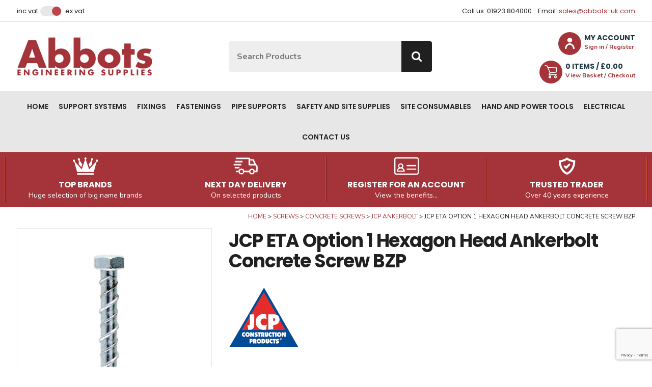

--- FILE ---
content_type: text/html
request_url: https://www.abbots-uk.com/fixings/screws/concrete-screws/jcp-ankerbolt/jcp-8mm-x-75mm-eta-option-1-hexagon-head-ankerbolt-concrete-screw-bzp
body_size: 15695
content:
<!DOCTYPE html>
<html lang="en-GB" class="no-js guest">
<head>
<meta charset="UTF-8">
<title>JCP 8mm x 75mm ETA Option 1 Hexagon Head Ankerbolt Concrete Screw BZP - Abbots</title>
<meta name="description" content="" />
<meta name="dcterms.rightsHolder" content="Wida Group Limited" />
<meta name="revisit-after" content="7 Days" />
<meta name="robots" content="index,follow,archive,snippet,noodp,noydir" />
<meta name="generator" content="Web Wizard 2" />
<meta name="google-site-verification" content="Wuc_Ki9nYf9MPzXp1eJPDsjCtVxj51GGi0akDoOUO5w" />
<meta name="viewport" content="width=device-width, initial-scale=1" />

<link rel="canonical" href="https://www.abbots-uk.com/fixings/screws/concrete-screws/jcp-ankerbolt/jcp-8mm-x-75mm-eta-option-1-hexagon-head-ankerbolt-concrete-screw-bzp" />

<script type="application/ld+json">
{
"@context": "https://schema.org/", 
"@type": "Product", 
"name": "JCP 8mm x 75mm ETA Option 1 Hexagon Head Ankerbolt Concrete Screw BZP", 
"image": [ 
"/images/ww/products/JCPJAB0810075ETA.jpg"
], 
"description": "JCP 8mm x 75mm ETA Option 1 Hexagon Head Ankerbolt Concrete Screw BZP", 
"sku": "JCPJAB0810075ETA", 
"mpn": "JAB08/10075ETA", 
"brand": { 
"@type": "Thing", 
"name": "JCP"
}, 
"offers": { 
"@type": "Offer", 
"priceCurrency": "GBP", 
"price": "0.70968", 
"url": "https://www.abbots-uk.com/fixings/screws/concrete-screws/jcp-ankerbolt/jcp-8mm-x-75mm-eta-option-1-hexagon-head-ankerbolt-concrete-screw-bzp", 
"priceValidUntil": "25/01/2026 15:16:31", 
"itemCondition": "https://schema.org/NewCondition", 
"availability": "https://schema.org/InStock" 
}
}
</script>
<link href="/rssfeed.xml" rel="alternate" type="application/rss+xml" title="rss" />
<link href="//fonts.googleapis.com/css2?family=Nunito:ital,wght@0,400;0,700;1,400;1,700&family=Poppins:wght@400;600;700&display=swap" rel="stylesheet" type="text/css" />
<link href="/styles/main.css" rel="stylesheet" type="text/css" />
<!--[if lte IE 8]>
<link href="/styles/main_ie8ol.css" rel="stylesheet" type="text/css" />
<![endif]-->

<script type="text/javascript" src="/scripts/core_webwiz.js?v=25012026151631"></script>
<!--[if lte IE 8]>
<script type="text/javascript" src="/scripts/html5shiv.min_ie8ol.js?v=25012026151631"></script>
<![endif]-->
<script type="text/javascript" src="/scripts/redirectonce.js?v=25012026151631"></script>
<script type="text/javascript" src="/scripts/uni_form2.js?v=25012026151631"></script>

<script src='https://www.google.com/recaptcha/api.js'></script>

</head>
<body class="cookie-consent-not-confirmed" id="bodyerror">
<!-- Orderid: 0 -->


<header id="site-header-top" class="site-header-top site-header font-poppins show-ex-vat-pricing">
	<a href="#content" class="skip-link">Skip to Main Content</a>
	<div class="wrapper">
		<div class="grid-adjust-default">
			<div class="site-header-top-1-3 site-header-1-3 gutter-default">
				<div id="vat-switch-module" class="vat-switch-module alternative-link content-module"><a href="/?i=2191873&show-price=inc-vat" class="inc-vat-link font-size-down-2">Inc VAT</a> <span class="switch-module cw-5-base"><span class="switch cw-2-base"></span></span> <a href="/?i=2191873&show-price=ex-vat" class="ex-vat-link font-size-down-2">Ex VAT</a></div>
			</div><div class="site-header-top-2-3 site-header-2-3 gutter-default text-right">
				<address class="contact-site-header content-module"><ul class="font-size-down-2 list-reset"><li>Call us: 01923 804000</li><li>Email: <a href="mailto:sales@abbots-uk.com">sales@abbots-uk.com</a></li></ul></address>
			</div>
		</div>
	</div>
</header>
<header id="site-header-masthead" class="site-header-masthead site-header cw-default-base clear-self">
	<div class="wrapper">
		<div class="grid-adjust-default">
			<div class="logo site-header-masthead-1-3 site-header-1-3 gutter-default">
				<a href="/"><img src="/images/logo.png" alt="Abbots Engineering Supplies" width="306" height="88" /></a>
			</div><div class="adj-to-logo site-header-masthead-2-3 site-header-2-3 gutter-default"><form method="get" action="/" id="search-form" class="search-form-site-header search-form content-module-3"><div class="search-form-content"><input type="hidden" name="i" value="Search Results" /><label for="search-form-input-search" class="hide-text">Site Search:</label><input type="search" autocomplete="off" name="s" id="search-form-input-search" class="font-size-down-1 font-nunito" placeholder="Search Products" required /><button type="submit" class="submit button-cw-4"><i aria-hidden="true" class="icon-icomoon icon-search"></i><span class="hide-text">Go</span></button></div><div id="suggestive-search-results" class="suggestive-search-results cw-default gutter-fixed-half"></div></form><nav class="nav-top content-module-3 cw-default-base"><ul><li><a href="/customer-login" data-mfp-src="/popup-modal-ajax.asp?i=1821305" id="site-header-login-link" class="member-link clear-self"><div class="primary-text font-size-down-1 font-poppins">My Account</div><div class="secondary-text font-size-down-3 cw-1-foreground">Sign in / Register</div><i aria-hidden="true" class="icon-icomoon icon-user cw-1-base"></i></a></li><li><a href="/basket" class="basket-link clear-self"><div class="primary-text font-size-down-1 font-poppins"><span class="nowrap"><span id="basket-summary-product-count" class="basket-summary-product-count">0</span> item<span class="basket-summary-s">s</span></span> / &pound;<span id="basket-summary-sub-total">0.00</span> </div><div class="secondary-text font-size-down-3 cw-1-foreground">View Basket / Checkout</div><i aria-hidden="true" class="icon-icomoon icon-trolley cw-1-base"></i></a></li></ul></nav></div>
		</div>
	</div>
<nav id="nav-main" class="nav-main font-size-down-1-module font-poppins cw-5">   <h4 id="nav-main-btn" class="nav-btn"><!--[if gte IE 9]><!--><a href="#nav-main-root"><!--<![endif]--><!--[if lte IE 8]><a href="/site-map"><![endif]-->Main menu<i class="icon-icomoon icon-menu" aria-hidden="true"></i></a></h4>
   <ul id="nav-main-root"><li><a href="/">Home</a></li><li><a href="/support-systems">Support Systems</a><ul class="standard-sf child-count-7"><li><a href="/support-systems/channel">Channel</a></li><li><a href="/support-systems/channel-nuts">Channel Nuts</a></li><li><a href="/support-systems/square-washers">Square Washers</a></li><li><a href="/support-systems/channel-bracketry">Channel Bracketry</a></li><li><a href="/support-systems/lindapter">Lindapter</a></li><li><a href="/support-systems/sikla">Sikla</a></li><li><a href="/support-systems/roof-top-supports">Roof Top Supports</a></li></ul></li><li><a href="/fixings">Fixings</a><ul class="standard-sf child-count-6"><li><a href="/fixings/screws">Screws</a></li><li><a href="/fixings/anchors">Anchors</a></li><li><a href="/fixings/plastic-and-nylon">Plastic and Nylon</a></li><li><a href="/fixings/cavity-and-plasterboard">Cavity and Plasterboard</a></li><li><a href="/fixings/rivets">Rivets</a></li><li><a href="/fixings/fischer-fixings">fischer Fixings</a></li></ul></li><li><a href="/fastenings">Fastenings</a><ul class="standard-sf child-count-4"><li><a href="/fastenings/nuts">Nuts</a></li><li><a href="/fastenings/washers">Washers</a></li><li><a href="/fastenings/bolting">Bolting</a></li><li><a href="/fastenings/threaded-rod">Threaded Rod</a></li></ul></li><li><a href="/pipe-supports">Pipe Supports</a><ul class="standard-sf child-count-8"><li><a href="/pipe-supports/phenolic-and-hardwood-blocks">Phenolic and Hardwood Blocks</a></li><li><a href="/pipe-supports/pipe-clips">Pipe Clips</a></li><li><a href="/pipe-supports/clamps-ubolts">Clamps &amp; U-Bolts</a></li><li><a href="/pipe-supports/fire-stopping">Fire Stopping</a></li><li><a href="/pipe-supports/flanges-and-gaskets">Flanges and Gaskets</a></li><li><a href="/pipe-supports/antivibration-noise-insulation">Anti-Vibration &amp; Noise Insulation</a></li><li><a href="/pipe-supports/pipe-expansion-slides-fixed-points">Pipe Expansion, Slides &amp; Fixed Points</a></li><li><a href="/pipe-supports/walraven">Walraven</a></li></ul></li><li><a href="/safety-and-site-supplies">Safety and Site Supplies</a><ul class="standard-sf child-count-3"><li><a href="/safety-and-site-supplies/safety">Safety</a></li><li><a href="/safety-and-site-supplies/security">Security</a></li><li><a href="/safety-and-site-supplies/armorgard">Armorgard</a></li></ul></li><li><a href="/site-consumables">Site Consumables</a><ul class="standard-sf child-count-2"><li><a href="/site-consumables/plumbing">Plumbing</a></li><li><a href="/site-consumables/painting">Painting</a></li></ul></li><li><a href="/hand-and-power-tools">Hand and Power Tools</a><ul class="standard-sf child-count-5"><li><a href="/hand-and-power-tools/power-tools">Power Tools</a></li><li><a href="/hand-and-power-tools/hand-tools">Hand Tools</a></li><li><a href="/hand-and-power-tools/levels-measuring-detection">Levels, Measuring &amp; Detection</a></li><li><a href="/hand-and-power-tools/drill-bits-holesaws">Drill Bits &amp; Holesaws</a></li><li><a href="/hand-and-power-tools/bosch">Bosch</a></li></ul></li><li><a href="/electrical">Electrical</a><ul class="standard-sf child-count-2"><li><a href="/electrical/cable-management">Cable Management</a></li><li><a href="/electrical/fixings-for-electrical-installations">Fixings for Electrical Installations</a></li></ul></li><li><a href="/contact-us">Contact us</a></li></ul></nav>
</header>
<header class="site-header-focus-items cw-1 clear-self">
<div class="wrapper">
<ul class="site-header-focus-item-list list-reset"><li class="site-header-focus-item">
<article class="content">
<i aria-hidden="true" class="icon-icomoon icon-crown"></i><div class="site-header-focus-item-text">
<h4 class="site-header-focus-item-heading font-size-default font-poppins alternative-line-height">Top Brands</h4>

<p class="site-header-focus-item-caption font-size-down-1">Huge selection of big name brands</p>

</div>
</article>
</li><li class="site-header-focus-item">
<article class="content">
<i aria-hidden="true" class="icon-icomoon icon-delivery"></i><div class="site-header-focus-item-text">
<h4 class="site-header-focus-item-heading font-size-default font-poppins alternative-line-height">Next Day Delivery</h4>

<p class="site-header-focus-item-caption font-size-down-1">On selected products</p>

</div>
</article>
</li><li class="site-header-focus-item">
<article class="content">
<i aria-hidden="true" class="icon-icomoon icon-registration-id-card"></i><div class="site-header-focus-item-text">
<h4 class="site-header-focus-item-heading font-size-default font-poppins alternative-line-height">Register for an account</h4>

<p class="site-header-focus-item-caption font-size-down-1">View the benefits...</p>

</div>
</article>
</li><li class="site-header-focus-item">
<article class="content">
<i aria-hidden="true" class="icon-icomoon icon-trust"></i><div class="site-header-focus-item-text">
<h4 class="site-header-focus-item-heading font-size-default font-poppins alternative-line-height">Trusted Trader</h4>

<p class="site-header-focus-item-caption font-size-down-1">Over 40 years experience</p>

</div>
</article>
</li></ul>
</div>
</header>
<div id="content" class="site-content can-back-order-1 show-ex-vat-pricing">
<main id="product-detail" class="product-detail"><div class="wrapper"><ul class="breadcrumb font-size-down-3"><li><a href="/">Home</a></li><li><a href="/fixings/screws">Screws</a></li><li><a href="/fixings/screws/concrete-screws">Concrete Screws</a></li><li><a href="/fixings/screws/concrete-screws/jcp-ankerbolt">JCP Ankerbolt</a></li><li>JCP ETA Option 1 Hexagon Head Ankerbolt Concrete Screw BZP</li></ul><div class="grid-adjust-default site-content-body"><div class="site-content-1-3 gutter-default"><div id="product-media" class="product-media content-module-2"><div class="item keyline-default"><div data-mfp-src="/images/ww/products/JCPJAB0810075ETA.jpg" class="mfp-gallery mfp-image" tabindex="0"><img src="/images/ww/products/JCPJAB0810075ETA.jpg" alt="JCP 8mm x 75mm ETA Option 1 Hexagon Head Ankerbolt Concrete Screw BZP" width="438" height="438" itemprop="image" /><i class="icon-icomoon icon-search cw-default-base cw-1-foreground" aria-hidden="true"></i></div></div><div class="item keyline-default remove"><!--[if gte IE 9]><!--><div class="mfp-gallery mfp-iframe embedded-video-module" data-mfp-src="//www.youtube.com/watch?v=FcyEAJE8ybc&rel=0"><div class="embedded-video"><iframe src="//www.youtube.com/embed/FcyEAJE8ybc"></iframe></div></div><!--<![endif]--><!--[if lte IE 8]><div class="no-img"><p>Sorry, this content cannot be shown. Please <a href="https://www.gov.uk/help/browsers" target="_blank" rel="noopener noreferrer">upgrade your browser</a> to see this video.</p></div><![endif]--></div></div><div class="product-media-nav-container content-module-2"><ul id="product-media-nav" class="product-media-nav list-reset"><li class="item selected"><div class="container"><a href="/fixings/screws/concrete-screws/jcp-ankerbolt/jcp-8mm-x-75mm-eta-option-1-hexagon-head-ankerbolt-concrete-screw-bzp" class="content keyline-default"><img src="/images/ww/products/JCPJAB0810075ETA.jpg" alt="JCP 8mm x 75mm ETA Option 1 Hexagon Head Ankerbolt Concrete Screw BZP" width="96" height="96" loading="lazy" /></a></div></li><li class="item"><div class="container"><a href="/fixings/screws/concrete-screws/jcp-ankerbolt/jcp-8mm-x-75mm-eta-option-1-hexagon-head-ankerbolt-concrete-screw-bzp?qs=1&amp;media-index=1" class="content keyline-default" rel="nofollow"><div class="video-screen-cap no-img"><img src="//img.youtube.com/vi/FcyEAJE8ybc/hqdefault.jpg" alt="" width="96" loading="lazy" /></div><i aria-hidden="true" class="icon-icomoon icon-player"></i></a></div></li></ul></div></div><div class="site-content-2-3 gutter-default"><h1 class="font-poppins" itemprop="name">JCP ETA Option 1 Hexagon Head Ankerbolt Concrete Screw BZP</h1><div class="content-module-4"><img src="/images/ww/product-detail-brand-logo/JCP.png" alt="JCP" /></div><ul class="product-detail-summary list-reset"><li class="brand">Brand: <strong>JCP</strong></li></ul><div class="product-detail-price-module price-module cw-1-foreground content-module-4"><span class="ex-vat-price"><span class="price h3"><span class="price-prefix">From</span> &pound;<span class="merlin-getstock-disc_price_no_uoi">59.14</span></span> <span class="price-suffix font-size-down-1 nowrap">ex. VAT</span> <span>per 100</span></span><span class="inc-vat-price"><span class="price h3"><span class="price-prefix">From</span> &pound;<span class="merlin-getstock-disc_price_no_uoi_vat">70.97</span></span> <span class="price-suffix font-size-down-1 nowrap">inc. VAT</span> <span>per 100</span></span></div><div id="product-options-skip-link-module" class="product-options-skip-link-module content-module-4"><p class="font-size-down-1"><a href="#product-options" class="pseudo-button pseudo-submit standard-button">View Options</a></p></div></div></div><div id="product-detail-tabbed-panels" class="product-detail-tabbed-panels clear-self"><div class="text-panel cw-7 content-module-3 clear-self"><h2 class="heading-tab cw-7-base h5">Description</h2><p>A hexagon head self tapping screw that cuts its own thread in the base material. The anchor has a European Technical Assessment for use in cracked and non-cracked concrete for structural applications (ETA Option1).</p><ul><li>Finish: Bright Zinc Plated (BZP)</li><li>Material: Steel</li><li>Fast And Secure Installation</li><li>Expansion Free</li><li>Undercutting Action</li><li>Through Fixing</li><li>High Performance</li><li>Fire Resistant Loading</li><li>Zinc Plated Minimum 5&micro;m</li><li>Reaction To Fire Class A1</li></ul><p>Base Materials</p><ul><li>Concrete C20/25 To C50/60</li><li>Cracked Concrete</li><li>Non-Cracked Concrete</li><li>Hollow Concrete Planks</li><li>Solid Brickwork</li></ul><p>Applications</p><ul><li>Railings and Handrails</li><li>Wooden Beams</li><li>Brackets</li><li>Pipeline and Cable Routes</li><li>Suspended Ceilings</li><li>Temporary Fastening on Sites</li></ul></div><div class="text-panel cw-7 content-module-3 clear-self"><h2 class="heading-tab cw-7-base h5">Downloads</h2><ul class="download-list list-reset"><li class="item"><article><a href="/files/ww/JCP_ETA_Option_1_Hexagon_Head_Ankerbolt_Concrete_Screw_BZP_CoC.pdf" class="keyline-default" target="_blank"><h4 class="list-download-heading cw-default-foreground">JCP_ETA_Option_1_Hexagon_Head_Ankerbolt_Concrete_Screw_BZP_CoC</h4><i class="icon-icomoon icon-file icon-pdf" aria-hidden="true"></i></a></article></li><li class="item"><article><a href="/files/ww/JCP_ETA_Option_1_Hexagon_Head_Ankerbolt_Concrete_Screw_BZP_ETA.pdf" class="keyline-default" target="_blank"><h4 class="list-download-heading cw-default-foreground">JCP_ETA_Option_1_Hexagon_Head_Ankerbolt_Concrete_Screw_BZP_ETA</h4><i class="icon-icomoon icon-file icon-pdf" aria-hidden="true"></i></a></article></li><li class="item"><article><a href="/files/ww/JCP_ETA_Option_1_Hexagon_Head_Ankerbolt_Concrete_Screw_BZP.pdf" class="keyline-default" target="_blank"><h4 class="list-download-heading cw-default-foreground">JCP_ETA_Option_1_Hexagon_Head_Ankerbolt_Concrete_Screw_BZP</h4><i class="icon-icomoon icon-file icon-pdf" aria-hidden="true"></i></a></article></li></ul></div></div><section id="product-options" class="product-detail-product-options clear-self"><h2 class="h1 font-poppins cw-1-foreground">Product Options</h2><form method="post" action="/" id="child-product-detail-purchase-form" class="live-data-product-detail-purchase-form live-data-multiple-product-form child-product-detail-purchase-form product-purchase-form"><input type="hidden" name="pi" value="2191873" /><input type="hidden" name="i" value="2191873" /><input type="hidden" name="f" value="0" /><input type="hidden" name="p" value="1" /><input type="hidden" name="s" value="" /><input type="hidden" name="basket_purchase_basket" value="1" /><div class="overflow-auto"><table id="product-purchase-table" class="product-purchase-table data-table alternate-tbody-row-stripes responsive-data-table alternative-line-height" data-wishlist-control-td-target-index="1"><thead><tr class="cw-1"><th scope="col">Part Code</th><th scope="col">Name</th><th scope="col">Stock</th><th scope="col">Price (per 100)</th><th scope="col">Qty</th><th scope="col">Drill Hole Diameter (mm)</th><th scope="col">Thread Diameter (mm)</th><th scope="col">Anchor Length (mm)</th></tr></thead><tbody><tr id="product-2191873" class="row live-data-root live-data-response-zero-stock live-data-merlin-getstock" data-merlin-stockid="33073" data-webwiz-stockid="2191873"><td data-label="Part Code">JCPJAB0810075ETA</td><td data-label="Name">JCP 8mm x 75mm ETA Option 1 Hexagon Head Ankerbolt Concrete Screw BZP</td><td data-label="Stock"><div class="merlin-getstock-failed-module stock-message-module"><p><i aria-hidden="true" class="icon-icomoon live-data-icon-warning cw-warning-colour"></i><span class="text">Live Stock Unavailable</span></p></div><div class="live-data-available-stock-module stock-message-module"><p><i aria-hidden="true" class="icon-icomoon live-data-icon-tick cw-positive-colour"></i><span class="text nowrap">In Stock</span></p></div><div class="live-data-zero-stock-module zero-stock-module stock-message-module"><p><i aria-hidden="true" class="icon-icomoon live-data-icon-tick cw-warning-colour"></i><span class="text"><span class="nowrap">Available to Order</span></span></p></div></td><td data-label="Price"><p class="live-data-price price-module cw-1-foreground"><span class="ex-vat-price"><span class="price">&pound;<span class="merlin-getstock-disc_price_no_uoi">59.14</span></span> <span class="price-suffix">ex. VAT</span></span> <span class="inc-vat-price"><span class="price">&pound;<span class="merlin-getstock-disc_price_no_uoi_vat">70.97</span></span> <span class="price-suffix">inc. VAT</span></span></p></td><td data-label="Qty" class="quantity-cell"><input type="hidden" name="pil" value="2191873" /><input type="hidden" name="Product Code" value="JCPJAB0810075ETA" /><input type="hidden" class="merlin-getstock-disc_price" name="Price" value="0.5914" /><input type="hidden" class="merlin-getstock-disc_price_vat" name="PriceIncVat" value="0.70968" /><input type="hidden" name="live_price" value="1" /><input type="hidden" name="stock" value="0" class="live-data-remaining-stock merlin-getstock-qty_free" /><input type="hidden" name="Minimum Order Qty" value="100" class="live-data-minimum-order-quantity" /><input type="hidden" name="Maximum Order Qty" value="0" class="live-data-maximum-order-quantity" /><input type="hidden" name="Prevent Over-Ordering" value="0" class="live-data-product-level-prevent-over-order" /><input type="hidden" name="Lead Time" value="0" class="live-data-lead-time" /><input type="hidden" name="FAG" value="" /><input type="hidden" name="isInvoice" value="0" /><input type="hidden" name="Name" value="JCP 8mm x 75mm ETA Option 1 Hexagon Head Ankerbolt Concrete Screw BZP" /><input type="hidden" name="VAT Rate" value="0.20" /><input type="hidden" name="Thumbnail Image" value="/images/ww/products/JCPJAB0810075ETA.jpg" /><input type="hidden" name="Bulky Item" value="0" /><input type="hidden" name="PriceNoUoI" class="merlin-getstock-disc_price_no_uoi" value="59.14" /><input type="hidden" name="UoI" value="100" /><input type="hidden" name="Product Code Display" value="JCPJAB0810075ETA" /><input type="number" name="Quantity" value="0" min="0" max="999999" step="100" id="quantity-2191873" class="live-data-quantity-to-purchase quantity-to-purchase font-size-down-1" /></td><td data-label="Drill Hole Diameter (mm)">8</td><td data-label="Thread Diameter (mm)">10</td><td data-label="Anchor Length (mm)">80</td></tr><tr id="product-2191875" class="row live-data-root live-data-response-zero-stock live-data-merlin-getstock" data-merlin-stockid="33074" data-webwiz-stockid="2191875"><td data-label="Part Code">JCPJAB0810100ETA</td><td data-label="Name">JCP 8mm x 100mm ETA Option 1 Hexagon Head Ankerbolt Concrete Screw BZP</td><td data-label="Stock"><div class="merlin-getstock-failed-module stock-message-module"><p><i aria-hidden="true" class="icon-icomoon live-data-icon-warning cw-warning-colour"></i><span class="text">Live Stock Unavailable</span></p></div><div class="live-data-available-stock-module stock-message-module"><p><i aria-hidden="true" class="icon-icomoon live-data-icon-tick cw-positive-colour"></i><span class="text nowrap">In Stock</span></p></div><div class="live-data-zero-stock-module zero-stock-module stock-message-module"><p><i aria-hidden="true" class="icon-icomoon live-data-icon-tick cw-warning-colour"></i><span class="text"><span class="nowrap">Available to Order</span></span></p></div></td><td data-label="Price"><p class="live-data-price price-module cw-1-foreground"><span class="ex-vat-price"><span class="price">&pound;<span class="merlin-getstock-disc_price_no_uoi">68.40</span></span> <span class="price-suffix">ex. VAT</span></span> <span class="inc-vat-price"><span class="price">&pound;<span class="merlin-getstock-disc_price_no_uoi_vat">82.08</span></span> <span class="price-suffix">inc. VAT</span></span></p></td><td data-label="Qty" class="quantity-cell"><input type="hidden" name="pil" value="2191875" /><input type="hidden" name="Product Code" value="JCPJAB0810100ETA" /><input type="hidden" class="merlin-getstock-disc_price" name="Price" value="0.684" /><input type="hidden" class="merlin-getstock-disc_price_vat" name="PriceIncVat" value="0.8208" /><input type="hidden" name="live_price" value="1" /><input type="hidden" name="stock" value="0" class="live-data-remaining-stock merlin-getstock-qty_free" /><input type="hidden" name="Minimum Order Qty" value="100" class="live-data-minimum-order-quantity" /><input type="hidden" name="Maximum Order Qty" value="0" class="live-data-maximum-order-quantity" /><input type="hidden" name="Prevent Over-Ordering" value="0" class="live-data-product-level-prevent-over-order" /><input type="hidden" name="Lead Time" value="0" class="live-data-lead-time" /><input type="hidden" name="FAG" value="" /><input type="hidden" name="isInvoice" value="0" /><input type="hidden" name="Name" value="JCP 8mm x 100mm ETA Option 1 Hexagon Head Ankerbolt Concrete Screw BZP" /><input type="hidden" name="VAT Rate" value="0.20" /><input type="hidden" name="Thumbnail Image" value="/images/ww/products/JCPJAB0810100ETA.jpg" /><input type="hidden" name="Bulky Item" value="0" /><input type="hidden" name="PriceNoUoI" class="merlin-getstock-disc_price_no_uoi" value="68.40" /><input type="hidden" name="UoI" value="100" /><input type="hidden" name="Product Code Display" value="JCPJAB0810100ETA" /><input type="number" name="Quantity" value="0" min="0" max="999999" step="100" id="quantity-2191875" class="live-data-quantity-to-purchase quantity-to-purchase font-size-down-1" /></td><td data-label="Drill Hole Diameter (mm)">8</td><td data-label="Thread Diameter (mm)">10</td><td data-label="Anchor Length (mm)">100</td></tr><tr id="product-2191876" class="row live-data-root live-data-response-zero-stock live-data-merlin-getstock" data-merlin-stockid="33077" data-webwiz-stockid="2191876"><td data-label="Part Code">JCPJAB1012100ETA</td><td data-label="Name">JCP 10mm x 100mm ETA Option 1 Hexagon Head Ankerbolt Concrete Screw BZP</td><td data-label="Stock"><div class="merlin-getstock-failed-module stock-message-module"><p><i aria-hidden="true" class="icon-icomoon live-data-icon-warning cw-warning-colour"></i><span class="text">Live Stock Unavailable</span></p></div><div class="live-data-available-stock-module stock-message-module"><p><i aria-hidden="true" class="icon-icomoon live-data-icon-tick cw-positive-colour"></i><span class="text nowrap">In Stock</span></p></div><div class="live-data-zero-stock-module zero-stock-module stock-message-module"><p><i aria-hidden="true" class="icon-icomoon live-data-icon-tick cw-warning-colour"></i><span class="text"><span class="nowrap">Available to Order</span></span></p></div></td><td data-label="Price"><p class="live-data-price price-module cw-1-foreground"><span class="ex-vat-price"><span class="price">&pound;<span class="merlin-getstock-disc_price_no_uoi">106.32</span></span> <span class="price-suffix">ex. VAT</span></span> <span class="inc-vat-price"><span class="price">&pound;<span class="merlin-getstock-disc_price_no_uoi_vat">127.58</span></span> <span class="price-suffix">inc. VAT</span></span></p></td><td data-label="Qty" class="quantity-cell"><input type="hidden" name="pil" value="2191876" /><input type="hidden" name="Product Code" value="JCPJAB1012100ETA" /><input type="hidden" class="merlin-getstock-disc_price" name="Price" value="1.0632" /><input type="hidden" class="merlin-getstock-disc_price_vat" name="PriceIncVat" value="1.27584" /><input type="hidden" name="live_price" value="1" /><input type="hidden" name="stock" value="0" class="live-data-remaining-stock merlin-getstock-qty_free" /><input type="hidden" name="Minimum Order Qty" value="50" class="live-data-minimum-order-quantity" /><input type="hidden" name="Maximum Order Qty" value="0" class="live-data-maximum-order-quantity" /><input type="hidden" name="Prevent Over-Ordering" value="0" class="live-data-product-level-prevent-over-order" /><input type="hidden" name="Lead Time" value="0" class="live-data-lead-time" /><input type="hidden" name="FAG" value="" /><input type="hidden" name="isInvoice" value="0" /><input type="hidden" name="Name" value="JCP 10mm x 100mm ETA Option 1 Hexagon Head Ankerbolt Concrete Screw BZP" /><input type="hidden" name="VAT Rate" value="0.20" /><input type="hidden" name="Thumbnail Image" value="/images/ww/products/JCPJAB1012100ETA.jpg" /><input type="hidden" name="Bulky Item" value="0" /><input type="hidden" name="PriceNoUoI" class="merlin-getstock-disc_price_no_uoi" value="106.32" /><input type="hidden" name="UoI" value="100" /><input type="hidden" name="Product Code Display" value="JCPJAB1012100ETA" /><input type="number" name="Quantity" value="0" min="0" max="999999" step="50" id="quantity-2191876" class="live-data-quantity-to-purchase quantity-to-purchase font-size-down-1" /></td><td data-label="Drill Hole Diameter (mm)">10</td><td data-label="Thread Diameter (mm)">12</td><td data-label="Anchor Length (mm)">100</td></tr><tr id="product-2191877" class="row live-data-root live-data-response-zero-stock live-data-merlin-getstock" data-merlin-stockid="33080" data-webwiz-stockid="2191877"><td data-label="Part Code">JCPJAB1214100ETA</td><td data-label="Name">JCP 12mm x 100mm ETA Option 1 Hexagon Head Ankerbolt Concrete Screw BZP</td><td data-label="Stock"><div class="merlin-getstock-failed-module stock-message-module"><p><i aria-hidden="true" class="icon-icomoon live-data-icon-warning cw-warning-colour"></i><span class="text">Live Stock Unavailable</span></p></div><div class="live-data-available-stock-module stock-message-module"><p><i aria-hidden="true" class="icon-icomoon live-data-icon-tick cw-positive-colour"></i><span class="text nowrap">In Stock</span></p></div><div class="live-data-zero-stock-module zero-stock-module stock-message-module"><p><i aria-hidden="true" class="icon-icomoon live-data-icon-tick cw-warning-colour"></i><span class="text"><span class="nowrap">Available to Order</span></span></p></div></td><td data-label="Price"><p class="live-data-price price-module cw-1-foreground"><span class="ex-vat-price"><span class="price">&pound;<span class="merlin-getstock-disc_price_no_uoi">172.48</span></span> <span class="price-suffix">ex. VAT</span></span> <span class="inc-vat-price"><span class="price">&pound;<span class="merlin-getstock-disc_price_no_uoi_vat">206.98</span></span> <span class="price-suffix">inc. VAT</span></span></p></td><td data-label="Qty" class="quantity-cell"><input type="hidden" name="pil" value="2191877" /><input type="hidden" name="Product Code" value="JCPJAB1214100ETA" /><input type="hidden" class="merlin-getstock-disc_price" name="Price" value="1.7248" /><input type="hidden" class="merlin-getstock-disc_price_vat" name="PriceIncVat" value="2.06976" /><input type="hidden" name="live_price" value="1" /><input type="hidden" name="stock" value="0" class="live-data-remaining-stock merlin-getstock-qty_free" /><input type="hidden" name="Minimum Order Qty" value="50" class="live-data-minimum-order-quantity" /><input type="hidden" name="Maximum Order Qty" value="0" class="live-data-maximum-order-quantity" /><input type="hidden" name="Prevent Over-Ordering" value="0" class="live-data-product-level-prevent-over-order" /><input type="hidden" name="Lead Time" value="0" class="live-data-lead-time" /><input type="hidden" name="FAG" value="" /><input type="hidden" name="isInvoice" value="0" /><input type="hidden" name="Name" value="JCP 12mm x 100mm ETA Option 1 Hexagon Head Ankerbolt Concrete Screw BZP" /><input type="hidden" name="VAT Rate" value="0.20" /><input type="hidden" name="Thumbnail Image" value="/images/ww/products/JCPJAB1214100ETA.jpg" /><input type="hidden" name="Bulky Item" value="0" /><input type="hidden" name="PriceNoUoI" class="merlin-getstock-disc_price_no_uoi" value="172.48" /><input type="hidden" name="UoI" value="100" /><input type="hidden" name="Product Code Display" value="JCPJAB1214100ETA" /><input type="number" name="Quantity" value="0" min="0" max="999999" step="50" id="quantity-2191877" class="live-data-quantity-to-purchase quantity-to-purchase font-size-down-1" /></td><td data-label="Drill Hole Diameter (mm)">12</td><td data-label="Thread Diameter (mm)">14</td><td data-label="Anchor Length (mm)">100</td></tr><tr id="product-2191878" class="row live-data-root live-data-response-zero-stock live-data-merlin-getstock" data-merlin-stockid="33083" data-webwiz-stockid="2191878"><td data-label="Part Code">JCPJAB1214200ETA</td><td data-label="Name">JCP 12mm x 200mm ETA Option 1 Hexagon Head Ankerbolt Concrete Screw BZP</td><td data-label="Stock"><div class="merlin-getstock-failed-module stock-message-module"><p><i aria-hidden="true" class="icon-icomoon live-data-icon-warning cw-warning-colour"></i><span class="text">Live Stock Unavailable</span></p></div><div class="live-data-available-stock-module stock-message-module"><p><i aria-hidden="true" class="icon-icomoon live-data-icon-tick cw-positive-colour"></i><span class="text nowrap">In Stock</span></p></div><div class="live-data-zero-stock-module zero-stock-module stock-message-module"><p><i aria-hidden="true" class="icon-icomoon live-data-icon-tick cw-warning-colour"></i><span class="text"><span class="nowrap">Available to Order</span></span></p></div></td><td data-label="Price"><p class="live-data-price price-module cw-1-foreground"><span class="ex-vat-price"><span class="price">&pound;<span class="merlin-getstock-disc_price_no_uoi">260.38</span></span> <span class="price-suffix">ex. VAT</span></span> <span class="inc-vat-price"><span class="price">&pound;<span class="merlin-getstock-disc_price_no_uoi_vat">312.46</span></span> <span class="price-suffix">inc. VAT</span></span></p></td><td data-label="Qty" class="quantity-cell"><input type="hidden" name="pil" value="2191878" /><input type="hidden" name="Product Code" value="JCPJAB1214200ETA" /><input type="hidden" class="merlin-getstock-disc_price" name="Price" value="2.6038" /><input type="hidden" class="merlin-getstock-disc_price_vat" name="PriceIncVat" value="3.12456" /><input type="hidden" name="live_price" value="1" /><input type="hidden" name="stock" value="0" class="live-data-remaining-stock merlin-getstock-qty_free" /><input type="hidden" name="Minimum Order Qty" value="20" class="live-data-minimum-order-quantity" /><input type="hidden" name="Maximum Order Qty" value="0" class="live-data-maximum-order-quantity" /><input type="hidden" name="Prevent Over-Ordering" value="0" class="live-data-product-level-prevent-over-order" /><input type="hidden" name="Lead Time" value="0" class="live-data-lead-time" /><input type="hidden" name="FAG" value="" /><input type="hidden" name="isInvoice" value="0" /><input type="hidden" name="Name" value="JCP 12mm x 200mm ETA Option 1 Hexagon Head Ankerbolt Concrete Screw BZP" /><input type="hidden" name="VAT Rate" value="0.20" /><input type="hidden" name="Thumbnail Image" value="/images/ww/products/JCPJAB1214200ETA.jpg" /><input type="hidden" name="Bulky Item" value="0" /><input type="hidden" name="PriceNoUoI" class="merlin-getstock-disc_price_no_uoi" value="260.38" /><input type="hidden" name="UoI" value="100" /><input type="hidden" name="Product Code Display" value="JCPJAB1214200ETA" /><input type="number" name="Quantity" value="0" min="0" max="999999" step="20" id="quantity-2191878" class="live-data-quantity-to-purchase quantity-to-purchase font-size-down-1" /></td><td data-label="Drill Hole Diameter (mm)">12</td><td data-label="Thread Diameter (mm)">14</td><td data-label="Anchor Length (mm)">200</td></tr><tr id="product-2191879" class="row live-data-root live-data-response-zero-stock live-data-merlin-getstock" data-merlin-stockid="33086" data-webwiz-stockid="2191879"><td data-label="Part Code">JCPJAB1416200ETA</td><td data-label="Name">JCP 14mm x 200mm ETA Option 1 Hexagon Head Ankerbolt Concrete Screw BZP</td><td data-label="Stock"><div class="merlin-getstock-failed-module stock-message-module"><p><i aria-hidden="true" class="icon-icomoon live-data-icon-warning cw-warning-colour"></i><span class="text">Live Stock Unavailable</span></p></div><div class="live-data-available-stock-module stock-message-module"><p><i aria-hidden="true" class="icon-icomoon live-data-icon-tick cw-positive-colour"></i><span class="text nowrap">In Stock</span></p></div><div class="live-data-zero-stock-module zero-stock-module stock-message-module"><p><i aria-hidden="true" class="icon-icomoon live-data-icon-tick cw-warning-colour"></i><span class="text"><span class="nowrap">Available to Order</span></span></p></div></td><td data-label="Price"><p class="live-data-price price-module cw-1-foreground"><span class="ex-vat-price"><span class="price">&pound;<span class="merlin-getstock-disc_price_no_uoi">424.50</span></span> <span class="price-suffix">ex. VAT</span></span> <span class="inc-vat-price"><span class="price">&pound;<span class="merlin-getstock-disc_price_no_uoi_vat">509.40</span></span> <span class="price-suffix">inc. VAT</span></span></p></td><td data-label="Qty" class="quantity-cell"><input type="hidden" name="pil" value="2191879" /><input type="hidden" name="Product Code" value="JCPJAB1416200ETA" /><input type="hidden" class="merlin-getstock-disc_price" name="Price" value="4.245" /><input type="hidden" class="merlin-getstock-disc_price_vat" name="PriceIncVat" value="5.094" /><input type="hidden" name="live_price" value="1" /><input type="hidden" name="stock" value="0" class="live-data-remaining-stock merlin-getstock-qty_free" /><input type="hidden" name="Minimum Order Qty" value="10" class="live-data-minimum-order-quantity" /><input type="hidden" name="Maximum Order Qty" value="0" class="live-data-maximum-order-quantity" /><input type="hidden" name="Prevent Over-Ordering" value="0" class="live-data-product-level-prevent-over-order" /><input type="hidden" name="Lead Time" value="0" class="live-data-lead-time" /><input type="hidden" name="FAG" value="" /><input type="hidden" name="isInvoice" value="0" /><input type="hidden" name="Name" value="JCP 14mm x 200mm ETA Option 1 Hexagon Head Ankerbolt Concrete Screw BZP" /><input type="hidden" name="VAT Rate" value="0.20" /><input type="hidden" name="Thumbnail Image" value="/images/ww/products/JCPJAB1416200ETA.jpg" /><input type="hidden" name="Bulky Item" value="0" /><input type="hidden" name="PriceNoUoI" class="merlin-getstock-disc_price_no_uoi" value="424.50" /><input type="hidden" name="UoI" value="100" /><input type="hidden" name="Product Code Display" value="JCPJAB1416200ETA" /><input type="number" name="Quantity" value="0" min="0" max="999999" step="10" id="quantity-2191879" class="live-data-quantity-to-purchase quantity-to-purchase font-size-down-1" /></td><td data-label="Drill Hole Diameter (mm)">14</td><td data-label="Thread Diameter (mm)">16</td><td data-label="Anchor Length (mm)">200</td></tr><tr id="product-2191882" class="row live-data-root live-data-response-zero-stock live-data-merlin-getstock" data-merlin-stockid="33088" data-webwiz-stockid="2191882"><td data-label="Part Code">JCPJAB1618200ETA</td><td data-label="Name">JCP 16mm x 200mm ETA Option 1 Hexagon Head Ankerbolt Concrete Screw BZP</td><td data-label="Stock"><div class="merlin-getstock-failed-module stock-message-module"><p><i aria-hidden="true" class="icon-icomoon live-data-icon-warning cw-warning-colour"></i><span class="text">Live Stock Unavailable</span></p></div><div class="live-data-available-stock-module stock-message-module"><p><i aria-hidden="true" class="icon-icomoon live-data-icon-tick cw-positive-colour"></i><span class="text nowrap">In Stock</span></p></div><div class="live-data-zero-stock-module zero-stock-module stock-message-module"><p><i aria-hidden="true" class="icon-icomoon live-data-icon-tick cw-warning-colour"></i><span class="text"><span class="nowrap">Available to Order</span></span></p></div></td><td data-label="Price"><p class="live-data-price price-module cw-1-foreground"><span class="ex-vat-price"><span class="price">&pound;<span class="merlin-getstock-disc_price_no_uoi">568.80</span></span> <span class="price-suffix">ex. VAT</span></span> <span class="inc-vat-price"><span class="price">&pound;<span class="merlin-getstock-disc_price_no_uoi_vat">682.56</span></span> <span class="price-suffix">inc. VAT</span></span></p></td><td data-label="Qty" class="quantity-cell"><input type="hidden" name="pil" value="2191882" /><input type="hidden" name="Product Code" value="JCPJAB1618200ETA" /><input type="hidden" class="merlin-getstock-disc_price" name="Price" value="5.688" /><input type="hidden" class="merlin-getstock-disc_price_vat" name="PriceIncVat" value="6.8256" /><input type="hidden" name="live_price" value="1" /><input type="hidden" name="stock" value="0" class="live-data-remaining-stock merlin-getstock-qty_free" /><input type="hidden" name="Minimum Order Qty" value="10" class="live-data-minimum-order-quantity" /><input type="hidden" name="Maximum Order Qty" value="0" class="live-data-maximum-order-quantity" /><input type="hidden" name="Prevent Over-Ordering" value="0" class="live-data-product-level-prevent-over-order" /><input type="hidden" name="Lead Time" value="0" class="live-data-lead-time" /><input type="hidden" name="FAG" value="" /><input type="hidden" name="isInvoice" value="0" /><input type="hidden" name="Name" value="JCP 16mm x 200mm ETA Option 1 Hexagon Head Ankerbolt Concrete Screw BZP" /><input type="hidden" name="VAT Rate" value="0.20" /><input type="hidden" name="Thumbnail Image" value="/images/ww/products/JCPJAB1618200ETA.jpg" /><input type="hidden" name="Bulky Item" value="0" /><input type="hidden" name="PriceNoUoI" class="merlin-getstock-disc_price_no_uoi" value="568.80" /><input type="hidden" name="UoI" value="100" /><input type="hidden" name="Product Code Display" value="JCPJAB1618200ETA" /><input type="number" name="Quantity" value="0" min="0" max="999999" step="10" id="quantity-2191882" class="live-data-quantity-to-purchase quantity-to-purchase font-size-down-1" /></td><td data-label="Drill Hole Diameter (mm)">16</td><td data-label="Thread Diameter (mm)">18</td><td data-label="Anchor Length (mm)">200</td></tr><tr id="product-2191886" class="row live-data-root live-data-response-zero-stock live-data-merlin-getstock" data-merlin-stockid="33075" data-webwiz-stockid="2191886"><td data-label="Part Code">JCPJAB0810130ETA</td><td data-label="Name">JCP 8mm x 130mm ETA Option 1 Hexagon Head Ankerbolt Concrete Screw BZP</td><td data-label="Stock"><div class="merlin-getstock-failed-module stock-message-module"><p><i aria-hidden="true" class="icon-icomoon live-data-icon-warning cw-warning-colour"></i><span class="text">Live Stock Unavailable</span></p></div><div class="live-data-available-stock-module stock-message-module"><p><i aria-hidden="true" class="icon-icomoon live-data-icon-tick cw-positive-colour"></i><span class="text nowrap">In Stock</span></p></div><div class="live-data-zero-stock-module zero-stock-module stock-message-module"><p><i aria-hidden="true" class="icon-icomoon live-data-icon-tick cw-warning-colour"></i><span class="text"><span class="nowrap">Available to Order</span></span></p></div></td><td data-label="Price"><p class="live-data-price price-module cw-1-foreground"><span class="ex-vat-price"><span class="price">&pound;<span class="merlin-getstock-disc_price_no_uoi">73.86</span></span> <span class="price-suffix">ex. VAT</span></span> <span class="inc-vat-price"><span class="price">&pound;<span class="merlin-getstock-disc_price_no_uoi_vat">88.63</span></span> <span class="price-suffix">inc. VAT</span></span></p></td><td data-label="Qty" class="quantity-cell"><input type="hidden" name="pil" value="2191886" /><input type="hidden" name="Product Code" value="JCPJAB0810130ETA" /><input type="hidden" class="merlin-getstock-disc_price" name="Price" value="0.7386" /><input type="hidden" class="merlin-getstock-disc_price_vat" name="PriceIncVat" value="0.88632" /><input type="hidden" name="live_price" value="1" /><input type="hidden" name="stock" value="0" class="live-data-remaining-stock merlin-getstock-qty_free" /><input type="hidden" name="Minimum Order Qty" value="50" class="live-data-minimum-order-quantity" /><input type="hidden" name="Maximum Order Qty" value="0" class="live-data-maximum-order-quantity" /><input type="hidden" name="Prevent Over-Ordering" value="0" class="live-data-product-level-prevent-over-order" /><input type="hidden" name="Lead Time" value="0" class="live-data-lead-time" /><input type="hidden" name="FAG" value="" /><input type="hidden" name="isInvoice" value="0" /><input type="hidden" name="Name" value="JCP 8mm x 130mm ETA Option 1 Hexagon Head Ankerbolt Concrete Screw BZP" /><input type="hidden" name="VAT Rate" value="0.20" /><input type="hidden" name="Thumbnail Image" value="/images/ww/products/JCPJAB0810130ETA.jpg" /><input type="hidden" name="Bulky Item" value="0" /><input type="hidden" name="PriceNoUoI" class="merlin-getstock-disc_price_no_uoi" value="73.86" /><input type="hidden" name="UoI" value="100" /><input type="hidden" name="Product Code Display" value="JCPJAB0810130ETA" /><input type="number" name="Quantity" value="0" min="0" max="999999" step="50" id="quantity-2191886" class="live-data-quantity-to-purchase quantity-to-purchase font-size-down-1" /></td><td data-label="Drill Hole Diameter (mm)">8</td><td data-label="Thread Diameter (mm)">10</td><td data-label="Anchor Length (mm)">130</td></tr><tr id="product-2191887" class="row live-data-root live-data-response-zero-stock live-data-merlin-getstock" data-merlin-stockid="33076" data-webwiz-stockid="2191887"><td data-label="Part Code">JCPJAB0810150ETA</td><td data-label="Name">JCP 8mm x 150mm ETA Option 1 Hexagon Head Ankerbolt Concrete Screw BZP</td><td data-label="Stock"><div class="merlin-getstock-failed-module stock-message-module"><p><i aria-hidden="true" class="icon-icomoon live-data-icon-warning cw-warning-colour"></i><span class="text">Live Stock Unavailable</span></p></div><div class="live-data-available-stock-module stock-message-module"><p><i aria-hidden="true" class="icon-icomoon live-data-icon-tick cw-positive-colour"></i><span class="text nowrap">In Stock</span></p></div><div class="live-data-zero-stock-module zero-stock-module stock-message-module"><p><i aria-hidden="true" class="icon-icomoon live-data-icon-tick cw-warning-colour"></i><span class="text"><span class="nowrap">Available to Order</span></span></p></div></td><td data-label="Price"><p class="live-data-price price-module cw-1-foreground"><span class="ex-vat-price"><span class="price">&pound;<span class="merlin-getstock-disc_price_no_uoi">84.66</span></span> <span class="price-suffix">ex. VAT</span></span> <span class="inc-vat-price"><span class="price">&pound;<span class="merlin-getstock-disc_price_no_uoi_vat">101.59</span></span> <span class="price-suffix">inc. VAT</span></span></p></td><td data-label="Qty" class="quantity-cell"><input type="hidden" name="pil" value="2191887" /><input type="hidden" name="Product Code" value="JCPJAB0810150ETA" /><input type="hidden" class="merlin-getstock-disc_price" name="Price" value="0.8466" /><input type="hidden" class="merlin-getstock-disc_price_vat" name="PriceIncVat" value="1.01592" /><input type="hidden" name="live_price" value="1" /><input type="hidden" name="stock" value="0" class="live-data-remaining-stock merlin-getstock-qty_free" /><input type="hidden" name="Minimum Order Qty" value="50" class="live-data-minimum-order-quantity" /><input type="hidden" name="Maximum Order Qty" value="0" class="live-data-maximum-order-quantity" /><input type="hidden" name="Prevent Over-Ordering" value="0" class="live-data-product-level-prevent-over-order" /><input type="hidden" name="Lead Time" value="0" class="live-data-lead-time" /><input type="hidden" name="FAG" value="" /><input type="hidden" name="isInvoice" value="0" /><input type="hidden" name="Name" value="JCP 8mm x 150mm ETA Option 1 Hexagon Head Ankerbolt Concrete Screw BZP" /><input type="hidden" name="VAT Rate" value="0.20" /><input type="hidden" name="Thumbnail Image" value="/images/ww/products/JCPJAB0810150ETA.jpg" /><input type="hidden" name="Bulky Item" value="0" /><input type="hidden" name="PriceNoUoI" class="merlin-getstock-disc_price_no_uoi" value="84.66" /><input type="hidden" name="UoI" value="100" /><input type="hidden" name="Product Code Display" value="JCPJAB0810150ETA" /><input type="number" name="Quantity" value="0" min="0" max="999999" step="50" id="quantity-2191887" class="live-data-quantity-to-purchase quantity-to-purchase font-size-down-1" /></td><td data-label="Drill Hole Diameter (mm)">8</td><td data-label="Thread Diameter (mm)">10</td><td data-label="Anchor Length (mm)">150</td></tr><tr id="product-2191888" class="row live-data-root live-data-response-zero-stock live-data-merlin-getstock" data-merlin-stockid="33078" data-webwiz-stockid="2191888"><td data-label="Part Code">JCPJAB1012130ETA</td><td data-label="Name">JCP 10mm x 130mm ETA Option 1 Hexagon Head Ankerbolt Concrete Screw BZP</td><td data-label="Stock"><div class="merlin-getstock-failed-module stock-message-module"><p><i aria-hidden="true" class="icon-icomoon live-data-icon-warning cw-warning-colour"></i><span class="text">Live Stock Unavailable</span></p></div><div class="live-data-available-stock-module stock-message-module"><p><i aria-hidden="true" class="icon-icomoon live-data-icon-tick cw-positive-colour"></i><span class="text nowrap">In Stock</span></p></div><div class="live-data-zero-stock-module zero-stock-module stock-message-module"><p><i aria-hidden="true" class="icon-icomoon live-data-icon-tick cw-warning-colour"></i><span class="text"><span class="nowrap">Available to Order</span></span></p></div></td><td data-label="Price"><p class="live-data-price price-module cw-1-foreground"><span class="ex-vat-price"><span class="price">&pound;<span class="merlin-getstock-disc_price_no_uoi">140.90</span></span> <span class="price-suffix">ex. VAT</span></span> <span class="inc-vat-price"><span class="price">&pound;<span class="merlin-getstock-disc_price_no_uoi_vat">169.08</span></span> <span class="price-suffix">inc. VAT</span></span></p></td><td data-label="Qty" class="quantity-cell"><input type="hidden" name="pil" value="2191888" /><input type="hidden" name="Product Code" value="JCPJAB1012130ETA" /><input type="hidden" class="merlin-getstock-disc_price" name="Price" value="1.409" /><input type="hidden" class="merlin-getstock-disc_price_vat" name="PriceIncVat" value="1.6908" /><input type="hidden" name="live_price" value="1" /><input type="hidden" name="stock" value="0" class="live-data-remaining-stock merlin-getstock-qty_free" /><input type="hidden" name="Minimum Order Qty" value="25" class="live-data-minimum-order-quantity" /><input type="hidden" name="Maximum Order Qty" value="0" class="live-data-maximum-order-quantity" /><input type="hidden" name="Prevent Over-Ordering" value="0" class="live-data-product-level-prevent-over-order" /><input type="hidden" name="Lead Time" value="0" class="live-data-lead-time" /><input type="hidden" name="FAG" value="" /><input type="hidden" name="isInvoice" value="0" /><input type="hidden" name="Name" value="JCP 10mm x 130mm ETA Option 1 Hexagon Head Ankerbolt Concrete Screw BZP" /><input type="hidden" name="VAT Rate" value="0.20" /><input type="hidden" name="Thumbnail Image" value="/images/ww/products/JCPJAB1012130ETA.jpg" /><input type="hidden" name="Bulky Item" value="0" /><input type="hidden" name="PriceNoUoI" class="merlin-getstock-disc_price_no_uoi" value="140.90" /><input type="hidden" name="UoI" value="100" /><input type="hidden" name="Product Code Display" value="JCPJAB1012130ETA" /><input type="number" name="Quantity" value="0" min="0" max="999999" step="25" id="quantity-2191888" class="live-data-quantity-to-purchase quantity-to-purchase font-size-down-1" /></td><td data-label="Drill Hole Diameter (mm)">10</td><td data-label="Thread Diameter (mm)">12</td><td data-label="Anchor Length (mm)">130</td></tr><tr id="product-2191889" class="row live-data-root live-data-response-zero-stock live-data-merlin-getstock" data-merlin-stockid="33079" data-webwiz-stockid="2191889"><td data-label="Part Code">JCPJAB1012150ETA</td><td data-label="Name">JCP 10mm x 150mm ETA Option 1 Hexagon Head Ankerbolt Concrete Screw BZP</td><td data-label="Stock"><div class="merlin-getstock-failed-module stock-message-module"><p><i aria-hidden="true" class="icon-icomoon live-data-icon-warning cw-warning-colour"></i><span class="text">Live Stock Unavailable</span></p></div><div class="live-data-available-stock-module stock-message-module"><p><i aria-hidden="true" class="icon-icomoon live-data-icon-tick cw-positive-colour"></i><span class="text nowrap">In Stock</span></p></div><div class="live-data-zero-stock-module zero-stock-module stock-message-module"><p><i aria-hidden="true" class="icon-icomoon live-data-icon-tick cw-warning-colour"></i><span class="text"><span class="nowrap">Available to Order</span></span></p></div></td><td data-label="Price"><p class="live-data-price price-module cw-1-foreground"><span class="ex-vat-price"><span class="price">&pound;<span class="merlin-getstock-disc_price_no_uoi">159.60</span></span> <span class="price-suffix">ex. VAT</span></span> <span class="inc-vat-price"><span class="price">&pound;<span class="merlin-getstock-disc_price_no_uoi_vat">191.52</span></span> <span class="price-suffix">inc. VAT</span></span></p></td><td data-label="Qty" class="quantity-cell"><input type="hidden" name="pil" value="2191889" /><input type="hidden" name="Product Code" value="JCPJAB1012150ETA" /><input type="hidden" class="merlin-getstock-disc_price" name="Price" value="1.596" /><input type="hidden" class="merlin-getstock-disc_price_vat" name="PriceIncVat" value="1.9152" /><input type="hidden" name="live_price" value="1" /><input type="hidden" name="stock" value="0" class="live-data-remaining-stock merlin-getstock-qty_free" /><input type="hidden" name="Minimum Order Qty" value="25" class="live-data-minimum-order-quantity" /><input type="hidden" name="Maximum Order Qty" value="0" class="live-data-maximum-order-quantity" /><input type="hidden" name="Prevent Over-Ordering" value="0" class="live-data-product-level-prevent-over-order" /><input type="hidden" name="Lead Time" value="0" class="live-data-lead-time" /><input type="hidden" name="FAG" value="" /><input type="hidden" name="isInvoice" value="0" /><input type="hidden" name="Name" value="JCP 10mm x 150mm ETA Option 1 Hexagon Head Ankerbolt Concrete Screw BZP" /><input type="hidden" name="VAT Rate" value="0.20" /><input type="hidden" name="Thumbnail Image" value="/images/ww/products/JCPJAB1012150ETA.jpg" /><input type="hidden" name="Bulky Item" value="0" /><input type="hidden" name="PriceNoUoI" class="merlin-getstock-disc_price_no_uoi" value="159.60" /><input type="hidden" name="UoI" value="100" /><input type="hidden" name="Product Code Display" value="JCPJAB1012150ETA" /><input type="number" name="Quantity" value="0" min="0" max="999999" step="25" id="quantity-2191889" class="live-data-quantity-to-purchase quantity-to-purchase font-size-down-1" /></td><td data-label="Drill Hole Diameter (mm)">10</td><td data-label="Thread Diameter (mm)">12</td><td data-label="Anchor Length (mm)">150</td></tr><tr id="product-2191890" class="row live-data-root live-data-response-zero-stock live-data-merlin-getstock" data-merlin-stockid="33081" data-webwiz-stockid="2191890"><td data-label="Part Code">JCPJAB1214130ETA</td><td data-label="Name">JCP 12mm x 130mm ETA Option 1 Hexagon Head Ankerbolt Concrete Screw BZP</td><td data-label="Stock"><div class="merlin-getstock-failed-module stock-message-module"><p><i aria-hidden="true" class="icon-icomoon live-data-icon-warning cw-warning-colour"></i><span class="text">Live Stock Unavailable</span></p></div><div class="live-data-available-stock-module stock-message-module"><p><i aria-hidden="true" class="icon-icomoon live-data-icon-tick cw-positive-colour"></i><span class="text nowrap">In Stock</span></p></div><div class="live-data-zero-stock-module zero-stock-module stock-message-module"><p><i aria-hidden="true" class="icon-icomoon live-data-icon-tick cw-warning-colour"></i><span class="text"><span class="nowrap">Available to Order</span></span></p></div></td><td data-label="Price"><p class="live-data-price price-module cw-1-foreground"><span class="ex-vat-price"><span class="price">&pound;<span class="merlin-getstock-disc_price_no_uoi">227.50</span></span> <span class="price-suffix">ex. VAT</span></span> <span class="inc-vat-price"><span class="price">&pound;<span class="merlin-getstock-disc_price_no_uoi_vat">273.00</span></span> <span class="price-suffix">inc. VAT</span></span></p></td><td data-label="Qty" class="quantity-cell"><input type="hidden" name="pil" value="2191890" /><input type="hidden" name="Product Code" value="JCPJAB1214130ETA" /><input type="hidden" class="merlin-getstock-disc_price" name="Price" value="2.275" /><input type="hidden" class="merlin-getstock-disc_price_vat" name="PriceIncVat" value="2.73" /><input type="hidden" name="live_price" value="1" /><input type="hidden" name="stock" value="0" class="live-data-remaining-stock merlin-getstock-qty_free" /><input type="hidden" name="Minimum Order Qty" value="25" class="live-data-minimum-order-quantity" /><input type="hidden" name="Maximum Order Qty" value="0" class="live-data-maximum-order-quantity" /><input type="hidden" name="Prevent Over-Ordering" value="0" class="live-data-product-level-prevent-over-order" /><input type="hidden" name="Lead Time" value="0" class="live-data-lead-time" /><input type="hidden" name="FAG" value="" /><input type="hidden" name="isInvoice" value="0" /><input type="hidden" name="Name" value="JCP 12mm x 130mm ETA Option 1 Hexagon Head Ankerbolt Concrete Screw BZP" /><input type="hidden" name="VAT Rate" value="0.20" /><input type="hidden" name="Thumbnail Image" value="/images/ww/products/JCPJAB1214130ETA.jpg" /><input type="hidden" name="Bulky Item" value="0" /><input type="hidden" name="PriceNoUoI" class="merlin-getstock-disc_price_no_uoi" value="227.50" /><input type="hidden" name="UoI" value="100" /><input type="hidden" name="Product Code Display" value="JCPJAB1214130ETA" /><input type="number" name="Quantity" value="0" min="0" max="999999" step="25" id="quantity-2191890" class="live-data-quantity-to-purchase quantity-to-purchase font-size-down-1" /></td><td data-label="Drill Hole Diameter (mm)">12</td><td data-label="Thread Diameter (mm)">14</td><td data-label="Anchor Length (mm)">130</td></tr><tr id="product-2191891" class="row live-data-root live-data-response-zero-stock live-data-merlin-getstock" data-merlin-stockid="33082" data-webwiz-stockid="2191891"><td data-label="Part Code">JCPJAB1214150ETA</td><td data-label="Name">JCP 12mm x 150mm ETA Option 1 Hexagon Head Ankerbolt Concrete Screw BZP</td><td data-label="Stock"><div class="merlin-getstock-failed-module stock-message-module"><p><i aria-hidden="true" class="icon-icomoon live-data-icon-warning cw-warning-colour"></i><span class="text">Live Stock Unavailable</span></p></div><div class="live-data-available-stock-module stock-message-module"><p><i aria-hidden="true" class="icon-icomoon live-data-icon-tick cw-positive-colour"></i><span class="text nowrap">In Stock</span></p></div><div class="live-data-zero-stock-module zero-stock-module stock-message-module"><p><i aria-hidden="true" class="icon-icomoon live-data-icon-tick cw-warning-colour"></i><span class="text"><span class="nowrap">Available to Order</span></span></p></div></td><td data-label="Price"><p class="live-data-price price-module cw-1-foreground"><span class="ex-vat-price"><span class="price">&pound;<span class="merlin-getstock-disc_price_no_uoi">255.32</span></span> <span class="price-suffix">ex. VAT</span></span> <span class="inc-vat-price"><span class="price">&pound;<span class="merlin-getstock-disc_price_no_uoi_vat">306.38</span></span> <span class="price-suffix">inc. VAT</span></span></p></td><td data-label="Qty" class="quantity-cell"><input type="hidden" name="pil" value="2191891" /><input type="hidden" name="Product Code" value="JCPJAB1214150ETA" /><input type="hidden" class="merlin-getstock-disc_price" name="Price" value="2.5532" /><input type="hidden" class="merlin-getstock-disc_price_vat" name="PriceIncVat" value="3.06384" /><input type="hidden" name="live_price" value="1" /><input type="hidden" name="stock" value="0" class="live-data-remaining-stock merlin-getstock-qty_free" /><input type="hidden" name="Minimum Order Qty" value="20" class="live-data-minimum-order-quantity" /><input type="hidden" name="Maximum Order Qty" value="0" class="live-data-maximum-order-quantity" /><input type="hidden" name="Prevent Over-Ordering" value="0" class="live-data-product-level-prevent-over-order" /><input type="hidden" name="Lead Time" value="0" class="live-data-lead-time" /><input type="hidden" name="FAG" value="" /><input type="hidden" name="isInvoice" value="0" /><input type="hidden" name="Name" value="JCP 12mm x 150mm ETA Option 1 Hexagon Head Ankerbolt Concrete Screw BZP" /><input type="hidden" name="VAT Rate" value="0.20" /><input type="hidden" name="Thumbnail Image" value="/images/ww/products/JCPJAB1214150ETA.jpg" /><input type="hidden" name="Bulky Item" value="0" /><input type="hidden" name="PriceNoUoI" class="merlin-getstock-disc_price_no_uoi" value="255.32" /><input type="hidden" name="UoI" value="100" /><input type="hidden" name="Product Code Display" value="JCPJAB1214150ETA" /><input type="number" name="Quantity" value="0" min="0" max="999999" step="20" id="quantity-2191891" class="live-data-quantity-to-purchase quantity-to-purchase font-size-down-1" /></td><td data-label="Drill Hole Diameter (mm)">12</td><td data-label="Thread Diameter (mm)">14</td><td data-label="Anchor Length (mm)">150</td></tr><tr id="product-2191892" class="row live-data-root live-data-response-zero-stock live-data-merlin-getstock" data-merlin-stockid="33084" data-webwiz-stockid="2191892"><td data-label="Part Code">JCPJAB1416130ETA</td><td data-label="Name">JCP 14mm x 130mm ETA Option 1 Hexagon Head Ankerbolt Concrete Screw BZP</td><td data-label="Stock"><div class="merlin-getstock-failed-module stock-message-module"><p><i aria-hidden="true" class="icon-icomoon live-data-icon-warning cw-warning-colour"></i><span class="text">Live Stock Unavailable</span></p></div><div class="live-data-available-stock-module stock-message-module"><p><i aria-hidden="true" class="icon-icomoon live-data-icon-tick cw-positive-colour"></i><span class="text nowrap">In Stock</span></p></div><div class="live-data-zero-stock-module zero-stock-module stock-message-module"><p><i aria-hidden="true" class="icon-icomoon live-data-icon-tick cw-warning-colour"></i><span class="text"><span class="nowrap">Available to Order</span></span></p></div></td><td data-label="Price"><p class="live-data-price price-module cw-1-foreground"><span class="ex-vat-price"><span class="price">&pound;<span class="merlin-getstock-disc_price_no_uoi">308.34</span></span> <span class="price-suffix">ex. VAT</span></span> <span class="inc-vat-price"><span class="price">&pound;<span class="merlin-getstock-disc_price_no_uoi_vat">370.01</span></span> <span class="price-suffix">inc. VAT</span></span></p></td><td data-label="Qty" class="quantity-cell"><input type="hidden" name="pil" value="2191892" /><input type="hidden" name="Product Code" value="JCPJAB1416130ETA" /><input type="hidden" class="merlin-getstock-disc_price" name="Price" value="3.0834" /><input type="hidden" class="merlin-getstock-disc_price_vat" name="PriceIncVat" value="3.70008" /><input type="hidden" name="live_price" value="1" /><input type="hidden" name="stock" value="0" class="live-data-remaining-stock merlin-getstock-qty_free" /><input type="hidden" name="Minimum Order Qty" value="20" class="live-data-minimum-order-quantity" /><input type="hidden" name="Maximum Order Qty" value="0" class="live-data-maximum-order-quantity" /><input type="hidden" name="Prevent Over-Ordering" value="0" class="live-data-product-level-prevent-over-order" /><input type="hidden" name="Lead Time" value="0" class="live-data-lead-time" /><input type="hidden" name="FAG" value="" /><input type="hidden" name="isInvoice" value="0" /><input type="hidden" name="Name" value="JCP 14mm x 130mm ETA Option 1 Hexagon Head Ankerbolt Concrete Screw BZP" /><input type="hidden" name="VAT Rate" value="0.20" /><input type="hidden" name="Thumbnail Image" value="/images/ww/products/JCPJAB1416130ETA.jpg" /><input type="hidden" name="Bulky Item" value="0" /><input type="hidden" name="PriceNoUoI" class="merlin-getstock-disc_price_no_uoi" value="308.34" /><input type="hidden" name="UoI" value="100" /><input type="hidden" name="Product Code Display" value="JCPJAB1416130ETA" /><input type="number" name="Quantity" value="0" min="0" max="999999" step="20" id="quantity-2191892" class="live-data-quantity-to-purchase quantity-to-purchase font-size-down-1" /></td><td data-label="Drill Hole Diameter (mm)">14</td><td data-label="Thread Diameter (mm)">16</td><td data-label="Anchor Length (mm)">130</td></tr><tr id="product-2191893" class="row live-data-root live-data-response-zero-stock live-data-merlin-getstock" data-merlin-stockid="33085" data-webwiz-stockid="2191893"><td data-label="Part Code">JCPJAB1416150ETA</td><td data-label="Name">JCP 14mm x 150mm ETA Option 1 Hexagon Head Ankerbolt Concrete Screw BZP</td><td data-label="Stock"><div class="merlin-getstock-failed-module stock-message-module"><p><i aria-hidden="true" class="icon-icomoon live-data-icon-warning cw-warning-colour"></i><span class="text">Live Stock Unavailable</span></p></div><div class="live-data-available-stock-module stock-message-module"><p><i aria-hidden="true" class="icon-icomoon live-data-icon-tick cw-positive-colour"></i><span class="text nowrap">In Stock</span></p></div><div class="live-data-zero-stock-module zero-stock-module stock-message-module"><p><i aria-hidden="true" class="icon-icomoon live-data-icon-tick cw-warning-colour"></i><span class="text"><span class="nowrap">Available to Order</span></span></p></div></td><td data-label="Price"><p class="live-data-price price-module cw-1-foreground"><span class="ex-vat-price"><span class="price">&pound;<span class="merlin-getstock-disc_price_no_uoi">346.28</span></span> <span class="price-suffix">ex. VAT</span></span> <span class="inc-vat-price"><span class="price">&pound;<span class="merlin-getstock-disc_price_no_uoi_vat">415.54</span></span> <span class="price-suffix">inc. VAT</span></span></p></td><td data-label="Qty" class="quantity-cell"><input type="hidden" name="pil" value="2191893" /><input type="hidden" name="Product Code" value="JCPJAB1416150ETA" /><input type="hidden" class="merlin-getstock-disc_price" name="Price" value="3.4628" /><input type="hidden" class="merlin-getstock-disc_price_vat" name="PriceIncVat" value="4.15536" /><input type="hidden" name="live_price" value="1" /><input type="hidden" name="stock" value="0" class="live-data-remaining-stock merlin-getstock-qty_free" /><input type="hidden" name="Minimum Order Qty" value="10" class="live-data-minimum-order-quantity" /><input type="hidden" name="Maximum Order Qty" value="0" class="live-data-maximum-order-quantity" /><input type="hidden" name="Prevent Over-Ordering" value="0" class="live-data-product-level-prevent-over-order" /><input type="hidden" name="Lead Time" value="0" class="live-data-lead-time" /><input type="hidden" name="FAG" value="" /><input type="hidden" name="isInvoice" value="0" /><input type="hidden" name="Name" value="JCP 14mm x 150mm ETA Option 1 Hexagon Head Ankerbolt Concrete Screw BZP" /><input type="hidden" name="VAT Rate" value="0.20" /><input type="hidden" name="Thumbnail Image" value="/images/ww/products/JCPJAB1416150ETA.jpg" /><input type="hidden" name="Bulky Item" value="0" /><input type="hidden" name="PriceNoUoI" class="merlin-getstock-disc_price_no_uoi" value="346.28" /><input type="hidden" name="UoI" value="100" /><input type="hidden" name="Product Code Display" value="JCPJAB1416150ETA" /><input type="number" name="Quantity" value="0" min="0" max="999999" step="10" id="quantity-2191893" class="live-data-quantity-to-purchase quantity-to-purchase font-size-down-1" /></td><td data-label="Drill Hole Diameter (mm)">14</td><td data-label="Thread Diameter (mm)">16</td><td data-label="Anchor Length (mm)">150</td></tr><tr id="product-2191894" class="row live-data-root live-data-response-zero-stock live-data-merlin-getstock" data-merlin-stockid="33087" data-webwiz-stockid="2191894"><td data-label="Part Code">JCPJAB1618150ETA</td><td data-label="Name">JCP 16mm x 150mm ETA Option 1 Hexagon Head Ankerbolt Concrete Screw BZP</td><td data-label="Stock"><div class="merlin-getstock-failed-module stock-message-module"><p><i aria-hidden="true" class="icon-icomoon live-data-icon-warning cw-warning-colour"></i><span class="text">Live Stock Unavailable</span></p></div><div class="live-data-available-stock-module stock-message-module"><p><i aria-hidden="true" class="icon-icomoon live-data-icon-tick cw-positive-colour"></i><span class="text nowrap">In Stock</span></p></div><div class="live-data-zero-stock-module zero-stock-module stock-message-module"><p><i aria-hidden="true" class="icon-icomoon live-data-icon-tick cw-warning-colour"></i><span class="text"><span class="nowrap">Available to Order</span></span></p></div></td><td data-label="Price"><p class="live-data-price price-module cw-1-foreground"><span class="ex-vat-price"><span class="price">&pound;<span class="merlin-getstock-disc_price_no_uoi">439.22</span></span> <span class="price-suffix">ex. VAT</span></span> <span class="inc-vat-price"><span class="price">&pound;<span class="merlin-getstock-disc_price_no_uoi_vat">527.06</span></span> <span class="price-suffix">inc. VAT</span></span></p></td><td data-label="Qty" class="quantity-cell"><input type="hidden" name="pil" value="2191894" /><input type="hidden" name="Product Code" value="JCPJAB1618150ETA" /><input type="hidden" class="merlin-getstock-disc_price" name="Price" value="4.3922" /><input type="hidden" class="merlin-getstock-disc_price_vat" name="PriceIncVat" value="5.27064" /><input type="hidden" name="live_price" value="1" /><input type="hidden" name="stock" value="0" class="live-data-remaining-stock merlin-getstock-qty_free" /><input type="hidden" name="Minimum Order Qty" value="10" class="live-data-minimum-order-quantity" /><input type="hidden" name="Maximum Order Qty" value="0" class="live-data-maximum-order-quantity" /><input type="hidden" name="Prevent Over-Ordering" value="0" class="live-data-product-level-prevent-over-order" /><input type="hidden" name="Lead Time" value="0" class="live-data-lead-time" /><input type="hidden" name="FAG" value="" /><input type="hidden" name="isInvoice" value="0" /><input type="hidden" name="Name" value="JCP 16mm x 150mm ETA Option 1 Hexagon Head Ankerbolt Concrete Screw BZP" /><input type="hidden" name="VAT Rate" value="0.20" /><input type="hidden" name="Thumbnail Image" value="/images/ww/products/JCPJAB1618150ETA.jpg" /><input type="hidden" name="Bulky Item" value="0" /><input type="hidden" name="PriceNoUoI" class="merlin-getstock-disc_price_no_uoi" value="439.22" /><input type="hidden" name="UoI" value="100" /><input type="hidden" name="Product Code Display" value="JCPJAB1618150ETA" /><input type="number" name="Quantity" value="0" min="0" max="999999" step="10" id="quantity-2191894" class="live-data-quantity-to-purchase quantity-to-purchase font-size-down-1" /></td><td data-label="Drill Hole Diameter (mm)">16</td><td data-label="Thread Diameter (mm)">18</td><td data-label="Anchor Length (mm)">150</td></tr></tbody></table></div><button type="submit" class="submit ajax-submit-button live-data-submit font-size-down-1 standard-button"><span class="stage"><span class="button-text">Add to Basket</span><i aria-hidden="true" class="icon-icomoon icon-spinner processing-animation"></i></span></button></form></section></div></main>
</div>
<footer class="site-footer">

	<div class="cw-2 clear-self">
		<div class="max-content-width-wrapper wrapper">
			<article id="mailinglist-form-module" class="mailinglist-form-module gutter-fixed-full clear-self">
				<div class="mailinglist-form-content content-module">
					<div class="grid-adjust-default">
						<div class="mailinglist-form-intro gutter-default">
							<div class="content-module">
								<h6 class="mailinglist-form-module-heading h3 font-poppins">Sign up to our Mailing List</h6>
								<p class="mailinglist-form-module-summary alternative-line-height">And be the first to find out about all our latest news and offers</p>
							</div>
						</div><div class="mailinglist-form-controls gutter-default">
							<div class="ajax-submit-form-container submit-form-scale-out-on-success content-module">
								<p class="form-success-msg msg success">Thank you for your interest in Abbots (UK) Limited</p>

								<p class="form-fail-msg msg error">Sorry, there was a problem - please try later...</p>

								<form method="post" action="/post_form.asp?i=2191873#mailinglist-form-module" enctype="multipart/form-data" id="macroform_mailinglist" class="mailinglist-form ajax-submit-form submit-form-slide-up-on-success">
									<input type="hidden" name="macroref" value="mailinglist" />
									<input type="hidden" name="submitted-form" value="mailinglist" />
									<label for="mailinglist-email" class="hide-text">Email Address</label><input type="email" name="mailinglist-email" id="mailinglist-email" class="font-size-default" placeholder="Email Address" required />
<button type="submit" class="submit ajax-submit-button button-cw-4 font-size-default g-recaptcha" data-callback="onMailinglistSubmit" data-sitekey="6LemmqEfAAAAACVQv8Xymyc9N_68G5vKEN0EkDTs" data-action="submit"><span class="stage"><span class="button-text">Sign up</span><i aria-hidden="true" class="icon-icomoon icon-spinner processing-animation"></i></span></button>

								</form>

							</div>
						</div>
					</div>
				</div>
			</article>
		</div>
	</div>
	<div class="footer-section-main footer-section cw-4 clear-self">
		<div class="wrapper">
			<div class="grid-adjust-default">
				<div class="site-footer-1-4 gutter-default">
<nav id="nav-footer-1" class="nav-footer-1 nav-footer footer-panel font-size-down-2-module cw-4-alternative-link">   <h4 class="nav-footer-1-heading footer-panel-heading font-size-default font-poppins">Product Ranges</h4>
   <ul id="nav-footer-1-root"><li><a href="/fastenings">Fastenings</a></li><li><a href="/site-consumables">Site Consumables</a></li><li><a href="/hand-and-power-tools">Hand and Power Tools</a></li><li><a href="/safety-and-site-supplies">Safety and Site Supplies</a></li><li><a href="/support-systems">Support Systems</a></li><li><a href="/electrical">Electrical</a></li><li><a href="/pipe-supports">Pipe Supports</a></li><li><a href="/fixings">Fixings</a></li><li><a href="/fsc-certified-products">FSC® certified Products</a></li></ul></nav>
				</div><div class="site-footer-1-4 gutter-default">
<nav id="nav-footer-2" class="nav-footer-2 nav-footer footer-panel font-size-down-2-module cw-4-alternative-link">   <h4 class="nav-footer-2-heading footer-panel-heading font-size-default font-poppins">Customer Info</h4>
   <ul id="nav-footer-2-root"><li><a href="/contact-us">Contact us</a></li><li><a href="/about-abbots">About Abbots</a></li><li><a href="/my-account">My Account</a></li><li><a href="/careers">Careers</a></li><li><a href="/delivery-returns">Delivery &amp; Returns</a></li><li><a href="/terms-conditions">Terms &amp; Conditions</a></li><li><a href="/privacy-policy">Privacy Policy</a></li><li><a href="/cookie-policy">Cookie Policy</a></li><li><a href="/fsc-core-labour-requirements-policy-statement">FSC® Core Labour Requirements Policy Statement</a></li><li><a href="/certifications-and-accreditations">Certifications and Accreditations</a></li></ul></nav>
				</div><div class="site-footer-1-4 gutter-default">
					<article class="contact-site-footer footer-panel contact-module"><h4 class="footer-panel-heading font-size-default font-poppins">Contact Details</h4><ul class="font-size-down-2 list-reset"><li>Abbots (UK) Limited<br />5 Spring Park<br /> Spring Way<br /> Hemel Hempstead<br /> Herts<br /> United Kingdom<br /> HP2 7ER</li><li>Tel: 01923 804000</li><li>Email: <a href="mailto:sales@abbots-uk.com">sales@abbots-uk.com</a></li></ul></article>
				</div><div class="site-footer-1-4 gutter-default">
					<section class="social-media-module footer-panel cw-4-alternative-link"><h3 class="footer-panel-heading font-size-default font-poppins">Connect with us</h3><ul class="social-media-list list-reset cw-3-alternative-link"><li class="facebook-link"><a href="https://www.facebook.com/abbotsuk/" target="_blank" rel="noopener noreferrer"><span class="hide-text">Facebook</span><i aria-hidden="true" class="icon-icomoon icon-facebook"></i></a></li><li class="instagram-link"><a href="https://www.instagram.com/abbotsuk" target="_blank" rel="noopener noreferrer"><span class="hide-text">Instagram</span><i aria-hidden="true" class="icon-icomoon icon-instagram"></i></a></li><li class="linkedin-link"><a href="https://www.linkedin.com/company/abbots-engineering-supplies" target="_blank" rel="noopener noreferrer"><span class="hide-text">LinkedIn</span><i aria-hidden="true" class="icon-icomoon icon-linkedin"></i></a></li></ul></section>
				</div>
			</div>
		</div>
	</div>
	<div class="footer-section cw-4 clear-self">
		<div class="wrapper">
			<div class="site-credits">
				<p class="font-size-down-4">Abbots (UK) Limited 2026 | Registered in England & Wales, Company No. 5028102 | <a href="https://www.widagroup.com/services/ecommerce" target="_blank">Ecommerce Web Design</a> by Wida Group</p>
			</div>
		</div>
	</div>
</footer>

<input type="hidden" id="merlin-livestock-customer" value="ABBWEB" />

<input type="hidden" id="account-can-back-order" value="1" />

<input type="hidden" id="vat-applicable" value="1" />

<div class="remove">

	<div id="stock-msg-out-of-stock">
		Sorry, this item is currently out of stock.
	</div>

	<div id="stock-msg-back-order-notice">
		We currently hold [remaining-stock] units of this item in stock. The remainder will be put on back order.
	</div>

	<div id="stock-msg-back-order-not-possible">
		You cannot order more of this item than we currently hold in stock.
	</div>

	<div id="stock-msg-minimum-quantity-not-met">
		You must order at least [min-order-qty] of this product.
	</div>

	<div id="stock-msg-back-order-notice-minimum-quantity-not-met">
		You must order at least [min-order-qty] of this product. We currently hold [remaining-stock] in stock. The remainder will be put on back order.
	</div>

	<input type="hidden" name="Debug-OrderID" value="0" />
</div>
<div id="cookies-eu-banner" class="cookies-eu-banner clear-self"><div class="wrapper"><p><span class="text">This site uses cookies. By continuing your visit, you accept their use as set out in our <a href="/cookie-policy" id="cookies-eu-more">Cookie Policy</a>.</span> <span id="cookies-eu-accept" class="pseudo-button pseudo-submit remove-if-no-js">OK</span></p></div></div>
<script>
(function () {
	 var objHTML, strClassNameYes, strClassNameNo;

	 objHTML = document.documentElement;
	 strClassNameYes = 'js';
	 strClassNameNo = 'no-js';

	 if (objHTML.classList) {
		  objHTML.classList.remove(strClassNameNo);
		  objHTML.classList.add(strClassNameYes);
	 }
	 else {
		  objHTML.className = objHTML.className.replace(new RegExp('(^|\\b)' + strClassNameNo.split(' ').join('|') + '(\\b|$)', 'gi'), ' ');
		  objHTML.className += ' ' + strClassNameYes;
	 }

	 if (document.getElementById('cookies-eu-banner') != null) {
		  document.getElementById('cookies-eu-banner').style.display = 'none';
	 }
})();
</script>

<!-- Global site tag (gtag.js) - Google Analytics -->
<script async src=https://www.googletagmanager.com/gtag/js?id=G-0C9T7L5CW1></script>
<script>
  window.dataLayer = window.dataLayer || [];
  function gtag(){dataLayer.push(arguments);}
  gtag('js', new Date());
  gtag('config', 'G-0C9T7L5CW1');
</script>

<!-- Facebook Pixel Code -->
<script>
!function(f,b,e,v,n,t,s)
{if(f.fbq)return;n=f.fbq=function(){n.callMethod?
n.callMethod.apply(n,arguments):n.queue.push(arguments)};
if(!f._fbq)f._fbq=n;n.push=n;n.loaded=!0;n.version='2.0';
n.queue=[];t=b.createElement(e);t.async=!0;
t.src=v;s=b.getElementsByTagName(e)[0];
s.parentNode.insertBefore(t,s)}(window,document,'script',
'https://connect.facebook.net/en_US/fbevents.js');
fbq('init', '1039812214088209'); 
fbq('track', 'PageView');
</script>
<noscript>
<img height="1" width="1" 
src="https://www.facebook.com/tr?id=1039812214088209&ev=PageView
&noscript=1"/>
</noscript>
<!-- End Facebook Pixel Code -->


<script src="/scripts/lib/modernizr.min.js"></script>
<script src="/scripts/lib/media.match.min.js"></script>
<script src="/scripts/lib/enquire.min.js"></script>

<!--[if lt IE 9]>
	<script src="/scripts/lib/respond.min.js"></script>
	<script src="/scripts/lib/jquery-1.12.4.min.js"></script>
<![endif]-->
<!--[if gte IE 9]><!-->
	<script src="/scripts/lib/jquery-3.6.0.min.js"></script>
<!--<![endif]-->

<script src="/scripts/lib/gsap-3.8.0.min.js"></script>
<script src="/scripts/lib/gsapScrollTrigger-3.8.0.min.js"></script>

<script src="/scripts/lib/minified/utilities.js"></script>
<script src="/scripts/lib/jquery.ba-throttle-debounce.min.js"></script>
<script src="/scripts/lib/minified/livedata_lookup.js"></script>
<script src="/scripts/lib/minified/livedata_lookup.custom_functions.js"></script>
<script src="/scripts/lib/jquery.hoverintent.min.js"></script>
<script src="/scripts/lib/superfish.min.js"></script>
<script src="/scripts/lib/jquery.validate.min.js"></script>
<script src="//ws1.postcodesoftware.co.uk/lookup.min.js"></script>
<script src="/scripts/lib/minified/jquery.mobileNav.js"></script>
<script src="/scripts/lib/minified/basket-ajax.js"></script>
<script src="/scripts/lib/minified/magnificPopup.js"></script>
<script src="/scripts/lib/minified/animation.js"></script>
<script src="/scripts/app/minified/main.js"></script>
<script src="/scripts/lib/jquery-ui.min.js"></script>


	<script>
		(function(i,s,o,g,r,a,m){i['GoogleAnalyticsObject']=r;i[r]=i[r]||function(){
		(i[r].q=i[r].q||[]).push(arguments)},i[r].l=1*new Date();a=s.createElement(o),
		m=s.getElementsByTagName(o)[0];a.async=1;a.src=g;m.parentNode.insertBefore(a,m)
		})(window,document,'script','//www.google-analytics.com/analytics.js','ga');

		//ga('create', 'G-0C9T7L5CW1', 'auto');
		//ga('send', 'pageview');

	gtag("event", "view_item", {currency: "GBP",value: 0.5914,items: [{item_id: "JCPJAB0810075ETA",item_name: "JCP 8mm x 75mm ETA Option 1 Hexagon Head Ankerbolt Concrete Screw BZP",price: 0.5914,quantity: 0},{item_id: "JCPJAB0810100ETA",item_name: "JCP 8mm x 100mm ETA Option 1 Hexagon Head Ankerbolt Concrete Screw BZP",price: 0.684,quantity: 0},{item_id: "JCPJAB0810130ETA",item_name: "JCP 8mm x 130mm ETA Option 1 Hexagon Head Ankerbolt Concrete Screw BZP",price: 0.7386,quantity: 0},{item_id: "JCPJAB0810150ETA",item_name: "JCP 8mm x 150mm ETA Option 1 Hexagon Head Ankerbolt Concrete Screw BZP",price: 0.8466,quantity: 0},{item_id: "JCPJAB1012100ETA",item_name: "JCP 10mm x 100mm ETA Option 1 Hexagon Head Ankerbolt Concrete Screw BZP",price: 1.0632,quantity: 0},{item_id: "JCPJAB1012130ETA",item_name: "JCP 10mm x 130mm ETA Option 1 Hexagon Head Ankerbolt Concrete Screw BZP",price: 1.409,quantity: 0},{item_id: "JCPJAB1012150ETA",item_name: "JCP 10mm x 150mm ETA Option 1 Hexagon Head Ankerbolt Concrete Screw BZP",price: 1.596,quantity: 0},{item_id: "JCPJAB1214100ETA",item_name: "JCP 12mm x 100mm ETA Option 1 Hexagon Head Ankerbolt Concrete Screw BZP",price: 1.7248,quantity: 0},{item_id: "JCPJAB1214130ETA",item_name: "JCP 12mm x 130mm ETA Option 1 Hexagon Head Ankerbolt Concrete Screw BZP",price: 2.275,quantity: 0},{item_id: "JCPJAB1214150ETA",item_name: "JCP 12mm x 150mm ETA Option 1 Hexagon Head Ankerbolt Concrete Screw BZP",price: 2.5532,quantity: 0},{item_id: "JCPJAB1214200ETA",item_name: "JCP 12mm x 200mm ETA Option 1 Hexagon Head Ankerbolt Concrete Screw BZP",price: 2.6038,quantity: 0},{item_id: "JCPJAB1416130ETA",item_name: "JCP 14mm x 130mm ETA Option 1 Hexagon Head Ankerbolt Concrete Screw BZP",price: 3.0834,quantity: 0},{item_id: "JCPJAB1416150ETA",item_name: "JCP 14mm x 150mm ETA Option 1 Hexagon Head Ankerbolt Concrete Screw BZP",price: 3.4628,quantity: 0},{item_id: "JCPJAB1416200ETA",item_name: "JCP 14mm x 200mm ETA Option 1 Hexagon Head Ankerbolt Concrete Screw BZP",price: 4.245,quantity: 0},{item_id: "JCPJAB1618150ETA",item_name: "JCP 16mm x 150mm ETA Option 1 Hexagon Head Ankerbolt Concrete Screw BZP",price: 4.3922,quantity: 0},{item_id: "JCPJAB1618200ETA",item_name: "JCP 16mm x 200mm ETA Option 1 Hexagon Head Ankerbolt Concrete Screw BZP",price: 5.688,quantity: 0}]});
	</script>
	
</body>
</html>


--- FILE ---
content_type: text/html; charset=utf-8
request_url: https://www.google.com/recaptcha/api2/anchor?ar=1&k=6LemmqEfAAAAACVQv8Xymyc9N_68G5vKEN0EkDTs&co=aHR0cHM6Ly93d3cuYWJib3RzLXVrLmNvbTo0NDM.&hl=en&v=PoyoqOPhxBO7pBk68S4YbpHZ&size=invisible&sa=submit&anchor-ms=20000&execute-ms=30000&cb=f5gvi5jdjyg1
body_size: 49763
content:
<!DOCTYPE HTML><html dir="ltr" lang="en"><head><meta http-equiv="Content-Type" content="text/html; charset=UTF-8">
<meta http-equiv="X-UA-Compatible" content="IE=edge">
<title>reCAPTCHA</title>
<style type="text/css">
/* cyrillic-ext */
@font-face {
  font-family: 'Roboto';
  font-style: normal;
  font-weight: 400;
  font-stretch: 100%;
  src: url(//fonts.gstatic.com/s/roboto/v48/KFO7CnqEu92Fr1ME7kSn66aGLdTylUAMa3GUBHMdazTgWw.woff2) format('woff2');
  unicode-range: U+0460-052F, U+1C80-1C8A, U+20B4, U+2DE0-2DFF, U+A640-A69F, U+FE2E-FE2F;
}
/* cyrillic */
@font-face {
  font-family: 'Roboto';
  font-style: normal;
  font-weight: 400;
  font-stretch: 100%;
  src: url(//fonts.gstatic.com/s/roboto/v48/KFO7CnqEu92Fr1ME7kSn66aGLdTylUAMa3iUBHMdazTgWw.woff2) format('woff2');
  unicode-range: U+0301, U+0400-045F, U+0490-0491, U+04B0-04B1, U+2116;
}
/* greek-ext */
@font-face {
  font-family: 'Roboto';
  font-style: normal;
  font-weight: 400;
  font-stretch: 100%;
  src: url(//fonts.gstatic.com/s/roboto/v48/KFO7CnqEu92Fr1ME7kSn66aGLdTylUAMa3CUBHMdazTgWw.woff2) format('woff2');
  unicode-range: U+1F00-1FFF;
}
/* greek */
@font-face {
  font-family: 'Roboto';
  font-style: normal;
  font-weight: 400;
  font-stretch: 100%;
  src: url(//fonts.gstatic.com/s/roboto/v48/KFO7CnqEu92Fr1ME7kSn66aGLdTylUAMa3-UBHMdazTgWw.woff2) format('woff2');
  unicode-range: U+0370-0377, U+037A-037F, U+0384-038A, U+038C, U+038E-03A1, U+03A3-03FF;
}
/* math */
@font-face {
  font-family: 'Roboto';
  font-style: normal;
  font-weight: 400;
  font-stretch: 100%;
  src: url(//fonts.gstatic.com/s/roboto/v48/KFO7CnqEu92Fr1ME7kSn66aGLdTylUAMawCUBHMdazTgWw.woff2) format('woff2');
  unicode-range: U+0302-0303, U+0305, U+0307-0308, U+0310, U+0312, U+0315, U+031A, U+0326-0327, U+032C, U+032F-0330, U+0332-0333, U+0338, U+033A, U+0346, U+034D, U+0391-03A1, U+03A3-03A9, U+03B1-03C9, U+03D1, U+03D5-03D6, U+03F0-03F1, U+03F4-03F5, U+2016-2017, U+2034-2038, U+203C, U+2040, U+2043, U+2047, U+2050, U+2057, U+205F, U+2070-2071, U+2074-208E, U+2090-209C, U+20D0-20DC, U+20E1, U+20E5-20EF, U+2100-2112, U+2114-2115, U+2117-2121, U+2123-214F, U+2190, U+2192, U+2194-21AE, U+21B0-21E5, U+21F1-21F2, U+21F4-2211, U+2213-2214, U+2216-22FF, U+2308-230B, U+2310, U+2319, U+231C-2321, U+2336-237A, U+237C, U+2395, U+239B-23B7, U+23D0, U+23DC-23E1, U+2474-2475, U+25AF, U+25B3, U+25B7, U+25BD, U+25C1, U+25CA, U+25CC, U+25FB, U+266D-266F, U+27C0-27FF, U+2900-2AFF, U+2B0E-2B11, U+2B30-2B4C, U+2BFE, U+3030, U+FF5B, U+FF5D, U+1D400-1D7FF, U+1EE00-1EEFF;
}
/* symbols */
@font-face {
  font-family: 'Roboto';
  font-style: normal;
  font-weight: 400;
  font-stretch: 100%;
  src: url(//fonts.gstatic.com/s/roboto/v48/KFO7CnqEu92Fr1ME7kSn66aGLdTylUAMaxKUBHMdazTgWw.woff2) format('woff2');
  unicode-range: U+0001-000C, U+000E-001F, U+007F-009F, U+20DD-20E0, U+20E2-20E4, U+2150-218F, U+2190, U+2192, U+2194-2199, U+21AF, U+21E6-21F0, U+21F3, U+2218-2219, U+2299, U+22C4-22C6, U+2300-243F, U+2440-244A, U+2460-24FF, U+25A0-27BF, U+2800-28FF, U+2921-2922, U+2981, U+29BF, U+29EB, U+2B00-2BFF, U+4DC0-4DFF, U+FFF9-FFFB, U+10140-1018E, U+10190-1019C, U+101A0, U+101D0-101FD, U+102E0-102FB, U+10E60-10E7E, U+1D2C0-1D2D3, U+1D2E0-1D37F, U+1F000-1F0FF, U+1F100-1F1AD, U+1F1E6-1F1FF, U+1F30D-1F30F, U+1F315, U+1F31C, U+1F31E, U+1F320-1F32C, U+1F336, U+1F378, U+1F37D, U+1F382, U+1F393-1F39F, U+1F3A7-1F3A8, U+1F3AC-1F3AF, U+1F3C2, U+1F3C4-1F3C6, U+1F3CA-1F3CE, U+1F3D4-1F3E0, U+1F3ED, U+1F3F1-1F3F3, U+1F3F5-1F3F7, U+1F408, U+1F415, U+1F41F, U+1F426, U+1F43F, U+1F441-1F442, U+1F444, U+1F446-1F449, U+1F44C-1F44E, U+1F453, U+1F46A, U+1F47D, U+1F4A3, U+1F4B0, U+1F4B3, U+1F4B9, U+1F4BB, U+1F4BF, U+1F4C8-1F4CB, U+1F4D6, U+1F4DA, U+1F4DF, U+1F4E3-1F4E6, U+1F4EA-1F4ED, U+1F4F7, U+1F4F9-1F4FB, U+1F4FD-1F4FE, U+1F503, U+1F507-1F50B, U+1F50D, U+1F512-1F513, U+1F53E-1F54A, U+1F54F-1F5FA, U+1F610, U+1F650-1F67F, U+1F687, U+1F68D, U+1F691, U+1F694, U+1F698, U+1F6AD, U+1F6B2, U+1F6B9-1F6BA, U+1F6BC, U+1F6C6-1F6CF, U+1F6D3-1F6D7, U+1F6E0-1F6EA, U+1F6F0-1F6F3, U+1F6F7-1F6FC, U+1F700-1F7FF, U+1F800-1F80B, U+1F810-1F847, U+1F850-1F859, U+1F860-1F887, U+1F890-1F8AD, U+1F8B0-1F8BB, U+1F8C0-1F8C1, U+1F900-1F90B, U+1F93B, U+1F946, U+1F984, U+1F996, U+1F9E9, U+1FA00-1FA6F, U+1FA70-1FA7C, U+1FA80-1FA89, U+1FA8F-1FAC6, U+1FACE-1FADC, U+1FADF-1FAE9, U+1FAF0-1FAF8, U+1FB00-1FBFF;
}
/* vietnamese */
@font-face {
  font-family: 'Roboto';
  font-style: normal;
  font-weight: 400;
  font-stretch: 100%;
  src: url(//fonts.gstatic.com/s/roboto/v48/KFO7CnqEu92Fr1ME7kSn66aGLdTylUAMa3OUBHMdazTgWw.woff2) format('woff2');
  unicode-range: U+0102-0103, U+0110-0111, U+0128-0129, U+0168-0169, U+01A0-01A1, U+01AF-01B0, U+0300-0301, U+0303-0304, U+0308-0309, U+0323, U+0329, U+1EA0-1EF9, U+20AB;
}
/* latin-ext */
@font-face {
  font-family: 'Roboto';
  font-style: normal;
  font-weight: 400;
  font-stretch: 100%;
  src: url(//fonts.gstatic.com/s/roboto/v48/KFO7CnqEu92Fr1ME7kSn66aGLdTylUAMa3KUBHMdazTgWw.woff2) format('woff2');
  unicode-range: U+0100-02BA, U+02BD-02C5, U+02C7-02CC, U+02CE-02D7, U+02DD-02FF, U+0304, U+0308, U+0329, U+1D00-1DBF, U+1E00-1E9F, U+1EF2-1EFF, U+2020, U+20A0-20AB, U+20AD-20C0, U+2113, U+2C60-2C7F, U+A720-A7FF;
}
/* latin */
@font-face {
  font-family: 'Roboto';
  font-style: normal;
  font-weight: 400;
  font-stretch: 100%;
  src: url(//fonts.gstatic.com/s/roboto/v48/KFO7CnqEu92Fr1ME7kSn66aGLdTylUAMa3yUBHMdazQ.woff2) format('woff2');
  unicode-range: U+0000-00FF, U+0131, U+0152-0153, U+02BB-02BC, U+02C6, U+02DA, U+02DC, U+0304, U+0308, U+0329, U+2000-206F, U+20AC, U+2122, U+2191, U+2193, U+2212, U+2215, U+FEFF, U+FFFD;
}
/* cyrillic-ext */
@font-face {
  font-family: 'Roboto';
  font-style: normal;
  font-weight: 500;
  font-stretch: 100%;
  src: url(//fonts.gstatic.com/s/roboto/v48/KFO7CnqEu92Fr1ME7kSn66aGLdTylUAMa3GUBHMdazTgWw.woff2) format('woff2');
  unicode-range: U+0460-052F, U+1C80-1C8A, U+20B4, U+2DE0-2DFF, U+A640-A69F, U+FE2E-FE2F;
}
/* cyrillic */
@font-face {
  font-family: 'Roboto';
  font-style: normal;
  font-weight: 500;
  font-stretch: 100%;
  src: url(//fonts.gstatic.com/s/roboto/v48/KFO7CnqEu92Fr1ME7kSn66aGLdTylUAMa3iUBHMdazTgWw.woff2) format('woff2');
  unicode-range: U+0301, U+0400-045F, U+0490-0491, U+04B0-04B1, U+2116;
}
/* greek-ext */
@font-face {
  font-family: 'Roboto';
  font-style: normal;
  font-weight: 500;
  font-stretch: 100%;
  src: url(//fonts.gstatic.com/s/roboto/v48/KFO7CnqEu92Fr1ME7kSn66aGLdTylUAMa3CUBHMdazTgWw.woff2) format('woff2');
  unicode-range: U+1F00-1FFF;
}
/* greek */
@font-face {
  font-family: 'Roboto';
  font-style: normal;
  font-weight: 500;
  font-stretch: 100%;
  src: url(//fonts.gstatic.com/s/roboto/v48/KFO7CnqEu92Fr1ME7kSn66aGLdTylUAMa3-UBHMdazTgWw.woff2) format('woff2');
  unicode-range: U+0370-0377, U+037A-037F, U+0384-038A, U+038C, U+038E-03A1, U+03A3-03FF;
}
/* math */
@font-face {
  font-family: 'Roboto';
  font-style: normal;
  font-weight: 500;
  font-stretch: 100%;
  src: url(//fonts.gstatic.com/s/roboto/v48/KFO7CnqEu92Fr1ME7kSn66aGLdTylUAMawCUBHMdazTgWw.woff2) format('woff2');
  unicode-range: U+0302-0303, U+0305, U+0307-0308, U+0310, U+0312, U+0315, U+031A, U+0326-0327, U+032C, U+032F-0330, U+0332-0333, U+0338, U+033A, U+0346, U+034D, U+0391-03A1, U+03A3-03A9, U+03B1-03C9, U+03D1, U+03D5-03D6, U+03F0-03F1, U+03F4-03F5, U+2016-2017, U+2034-2038, U+203C, U+2040, U+2043, U+2047, U+2050, U+2057, U+205F, U+2070-2071, U+2074-208E, U+2090-209C, U+20D0-20DC, U+20E1, U+20E5-20EF, U+2100-2112, U+2114-2115, U+2117-2121, U+2123-214F, U+2190, U+2192, U+2194-21AE, U+21B0-21E5, U+21F1-21F2, U+21F4-2211, U+2213-2214, U+2216-22FF, U+2308-230B, U+2310, U+2319, U+231C-2321, U+2336-237A, U+237C, U+2395, U+239B-23B7, U+23D0, U+23DC-23E1, U+2474-2475, U+25AF, U+25B3, U+25B7, U+25BD, U+25C1, U+25CA, U+25CC, U+25FB, U+266D-266F, U+27C0-27FF, U+2900-2AFF, U+2B0E-2B11, U+2B30-2B4C, U+2BFE, U+3030, U+FF5B, U+FF5D, U+1D400-1D7FF, U+1EE00-1EEFF;
}
/* symbols */
@font-face {
  font-family: 'Roboto';
  font-style: normal;
  font-weight: 500;
  font-stretch: 100%;
  src: url(//fonts.gstatic.com/s/roboto/v48/KFO7CnqEu92Fr1ME7kSn66aGLdTylUAMaxKUBHMdazTgWw.woff2) format('woff2');
  unicode-range: U+0001-000C, U+000E-001F, U+007F-009F, U+20DD-20E0, U+20E2-20E4, U+2150-218F, U+2190, U+2192, U+2194-2199, U+21AF, U+21E6-21F0, U+21F3, U+2218-2219, U+2299, U+22C4-22C6, U+2300-243F, U+2440-244A, U+2460-24FF, U+25A0-27BF, U+2800-28FF, U+2921-2922, U+2981, U+29BF, U+29EB, U+2B00-2BFF, U+4DC0-4DFF, U+FFF9-FFFB, U+10140-1018E, U+10190-1019C, U+101A0, U+101D0-101FD, U+102E0-102FB, U+10E60-10E7E, U+1D2C0-1D2D3, U+1D2E0-1D37F, U+1F000-1F0FF, U+1F100-1F1AD, U+1F1E6-1F1FF, U+1F30D-1F30F, U+1F315, U+1F31C, U+1F31E, U+1F320-1F32C, U+1F336, U+1F378, U+1F37D, U+1F382, U+1F393-1F39F, U+1F3A7-1F3A8, U+1F3AC-1F3AF, U+1F3C2, U+1F3C4-1F3C6, U+1F3CA-1F3CE, U+1F3D4-1F3E0, U+1F3ED, U+1F3F1-1F3F3, U+1F3F5-1F3F7, U+1F408, U+1F415, U+1F41F, U+1F426, U+1F43F, U+1F441-1F442, U+1F444, U+1F446-1F449, U+1F44C-1F44E, U+1F453, U+1F46A, U+1F47D, U+1F4A3, U+1F4B0, U+1F4B3, U+1F4B9, U+1F4BB, U+1F4BF, U+1F4C8-1F4CB, U+1F4D6, U+1F4DA, U+1F4DF, U+1F4E3-1F4E6, U+1F4EA-1F4ED, U+1F4F7, U+1F4F9-1F4FB, U+1F4FD-1F4FE, U+1F503, U+1F507-1F50B, U+1F50D, U+1F512-1F513, U+1F53E-1F54A, U+1F54F-1F5FA, U+1F610, U+1F650-1F67F, U+1F687, U+1F68D, U+1F691, U+1F694, U+1F698, U+1F6AD, U+1F6B2, U+1F6B9-1F6BA, U+1F6BC, U+1F6C6-1F6CF, U+1F6D3-1F6D7, U+1F6E0-1F6EA, U+1F6F0-1F6F3, U+1F6F7-1F6FC, U+1F700-1F7FF, U+1F800-1F80B, U+1F810-1F847, U+1F850-1F859, U+1F860-1F887, U+1F890-1F8AD, U+1F8B0-1F8BB, U+1F8C0-1F8C1, U+1F900-1F90B, U+1F93B, U+1F946, U+1F984, U+1F996, U+1F9E9, U+1FA00-1FA6F, U+1FA70-1FA7C, U+1FA80-1FA89, U+1FA8F-1FAC6, U+1FACE-1FADC, U+1FADF-1FAE9, U+1FAF0-1FAF8, U+1FB00-1FBFF;
}
/* vietnamese */
@font-face {
  font-family: 'Roboto';
  font-style: normal;
  font-weight: 500;
  font-stretch: 100%;
  src: url(//fonts.gstatic.com/s/roboto/v48/KFO7CnqEu92Fr1ME7kSn66aGLdTylUAMa3OUBHMdazTgWw.woff2) format('woff2');
  unicode-range: U+0102-0103, U+0110-0111, U+0128-0129, U+0168-0169, U+01A0-01A1, U+01AF-01B0, U+0300-0301, U+0303-0304, U+0308-0309, U+0323, U+0329, U+1EA0-1EF9, U+20AB;
}
/* latin-ext */
@font-face {
  font-family: 'Roboto';
  font-style: normal;
  font-weight: 500;
  font-stretch: 100%;
  src: url(//fonts.gstatic.com/s/roboto/v48/KFO7CnqEu92Fr1ME7kSn66aGLdTylUAMa3KUBHMdazTgWw.woff2) format('woff2');
  unicode-range: U+0100-02BA, U+02BD-02C5, U+02C7-02CC, U+02CE-02D7, U+02DD-02FF, U+0304, U+0308, U+0329, U+1D00-1DBF, U+1E00-1E9F, U+1EF2-1EFF, U+2020, U+20A0-20AB, U+20AD-20C0, U+2113, U+2C60-2C7F, U+A720-A7FF;
}
/* latin */
@font-face {
  font-family: 'Roboto';
  font-style: normal;
  font-weight: 500;
  font-stretch: 100%;
  src: url(//fonts.gstatic.com/s/roboto/v48/KFO7CnqEu92Fr1ME7kSn66aGLdTylUAMa3yUBHMdazQ.woff2) format('woff2');
  unicode-range: U+0000-00FF, U+0131, U+0152-0153, U+02BB-02BC, U+02C6, U+02DA, U+02DC, U+0304, U+0308, U+0329, U+2000-206F, U+20AC, U+2122, U+2191, U+2193, U+2212, U+2215, U+FEFF, U+FFFD;
}
/* cyrillic-ext */
@font-face {
  font-family: 'Roboto';
  font-style: normal;
  font-weight: 900;
  font-stretch: 100%;
  src: url(//fonts.gstatic.com/s/roboto/v48/KFO7CnqEu92Fr1ME7kSn66aGLdTylUAMa3GUBHMdazTgWw.woff2) format('woff2');
  unicode-range: U+0460-052F, U+1C80-1C8A, U+20B4, U+2DE0-2DFF, U+A640-A69F, U+FE2E-FE2F;
}
/* cyrillic */
@font-face {
  font-family: 'Roboto';
  font-style: normal;
  font-weight: 900;
  font-stretch: 100%;
  src: url(//fonts.gstatic.com/s/roboto/v48/KFO7CnqEu92Fr1ME7kSn66aGLdTylUAMa3iUBHMdazTgWw.woff2) format('woff2');
  unicode-range: U+0301, U+0400-045F, U+0490-0491, U+04B0-04B1, U+2116;
}
/* greek-ext */
@font-face {
  font-family: 'Roboto';
  font-style: normal;
  font-weight: 900;
  font-stretch: 100%;
  src: url(//fonts.gstatic.com/s/roboto/v48/KFO7CnqEu92Fr1ME7kSn66aGLdTylUAMa3CUBHMdazTgWw.woff2) format('woff2');
  unicode-range: U+1F00-1FFF;
}
/* greek */
@font-face {
  font-family: 'Roboto';
  font-style: normal;
  font-weight: 900;
  font-stretch: 100%;
  src: url(//fonts.gstatic.com/s/roboto/v48/KFO7CnqEu92Fr1ME7kSn66aGLdTylUAMa3-UBHMdazTgWw.woff2) format('woff2');
  unicode-range: U+0370-0377, U+037A-037F, U+0384-038A, U+038C, U+038E-03A1, U+03A3-03FF;
}
/* math */
@font-face {
  font-family: 'Roboto';
  font-style: normal;
  font-weight: 900;
  font-stretch: 100%;
  src: url(//fonts.gstatic.com/s/roboto/v48/KFO7CnqEu92Fr1ME7kSn66aGLdTylUAMawCUBHMdazTgWw.woff2) format('woff2');
  unicode-range: U+0302-0303, U+0305, U+0307-0308, U+0310, U+0312, U+0315, U+031A, U+0326-0327, U+032C, U+032F-0330, U+0332-0333, U+0338, U+033A, U+0346, U+034D, U+0391-03A1, U+03A3-03A9, U+03B1-03C9, U+03D1, U+03D5-03D6, U+03F0-03F1, U+03F4-03F5, U+2016-2017, U+2034-2038, U+203C, U+2040, U+2043, U+2047, U+2050, U+2057, U+205F, U+2070-2071, U+2074-208E, U+2090-209C, U+20D0-20DC, U+20E1, U+20E5-20EF, U+2100-2112, U+2114-2115, U+2117-2121, U+2123-214F, U+2190, U+2192, U+2194-21AE, U+21B0-21E5, U+21F1-21F2, U+21F4-2211, U+2213-2214, U+2216-22FF, U+2308-230B, U+2310, U+2319, U+231C-2321, U+2336-237A, U+237C, U+2395, U+239B-23B7, U+23D0, U+23DC-23E1, U+2474-2475, U+25AF, U+25B3, U+25B7, U+25BD, U+25C1, U+25CA, U+25CC, U+25FB, U+266D-266F, U+27C0-27FF, U+2900-2AFF, U+2B0E-2B11, U+2B30-2B4C, U+2BFE, U+3030, U+FF5B, U+FF5D, U+1D400-1D7FF, U+1EE00-1EEFF;
}
/* symbols */
@font-face {
  font-family: 'Roboto';
  font-style: normal;
  font-weight: 900;
  font-stretch: 100%;
  src: url(//fonts.gstatic.com/s/roboto/v48/KFO7CnqEu92Fr1ME7kSn66aGLdTylUAMaxKUBHMdazTgWw.woff2) format('woff2');
  unicode-range: U+0001-000C, U+000E-001F, U+007F-009F, U+20DD-20E0, U+20E2-20E4, U+2150-218F, U+2190, U+2192, U+2194-2199, U+21AF, U+21E6-21F0, U+21F3, U+2218-2219, U+2299, U+22C4-22C6, U+2300-243F, U+2440-244A, U+2460-24FF, U+25A0-27BF, U+2800-28FF, U+2921-2922, U+2981, U+29BF, U+29EB, U+2B00-2BFF, U+4DC0-4DFF, U+FFF9-FFFB, U+10140-1018E, U+10190-1019C, U+101A0, U+101D0-101FD, U+102E0-102FB, U+10E60-10E7E, U+1D2C0-1D2D3, U+1D2E0-1D37F, U+1F000-1F0FF, U+1F100-1F1AD, U+1F1E6-1F1FF, U+1F30D-1F30F, U+1F315, U+1F31C, U+1F31E, U+1F320-1F32C, U+1F336, U+1F378, U+1F37D, U+1F382, U+1F393-1F39F, U+1F3A7-1F3A8, U+1F3AC-1F3AF, U+1F3C2, U+1F3C4-1F3C6, U+1F3CA-1F3CE, U+1F3D4-1F3E0, U+1F3ED, U+1F3F1-1F3F3, U+1F3F5-1F3F7, U+1F408, U+1F415, U+1F41F, U+1F426, U+1F43F, U+1F441-1F442, U+1F444, U+1F446-1F449, U+1F44C-1F44E, U+1F453, U+1F46A, U+1F47D, U+1F4A3, U+1F4B0, U+1F4B3, U+1F4B9, U+1F4BB, U+1F4BF, U+1F4C8-1F4CB, U+1F4D6, U+1F4DA, U+1F4DF, U+1F4E3-1F4E6, U+1F4EA-1F4ED, U+1F4F7, U+1F4F9-1F4FB, U+1F4FD-1F4FE, U+1F503, U+1F507-1F50B, U+1F50D, U+1F512-1F513, U+1F53E-1F54A, U+1F54F-1F5FA, U+1F610, U+1F650-1F67F, U+1F687, U+1F68D, U+1F691, U+1F694, U+1F698, U+1F6AD, U+1F6B2, U+1F6B9-1F6BA, U+1F6BC, U+1F6C6-1F6CF, U+1F6D3-1F6D7, U+1F6E0-1F6EA, U+1F6F0-1F6F3, U+1F6F7-1F6FC, U+1F700-1F7FF, U+1F800-1F80B, U+1F810-1F847, U+1F850-1F859, U+1F860-1F887, U+1F890-1F8AD, U+1F8B0-1F8BB, U+1F8C0-1F8C1, U+1F900-1F90B, U+1F93B, U+1F946, U+1F984, U+1F996, U+1F9E9, U+1FA00-1FA6F, U+1FA70-1FA7C, U+1FA80-1FA89, U+1FA8F-1FAC6, U+1FACE-1FADC, U+1FADF-1FAE9, U+1FAF0-1FAF8, U+1FB00-1FBFF;
}
/* vietnamese */
@font-face {
  font-family: 'Roboto';
  font-style: normal;
  font-weight: 900;
  font-stretch: 100%;
  src: url(//fonts.gstatic.com/s/roboto/v48/KFO7CnqEu92Fr1ME7kSn66aGLdTylUAMa3OUBHMdazTgWw.woff2) format('woff2');
  unicode-range: U+0102-0103, U+0110-0111, U+0128-0129, U+0168-0169, U+01A0-01A1, U+01AF-01B0, U+0300-0301, U+0303-0304, U+0308-0309, U+0323, U+0329, U+1EA0-1EF9, U+20AB;
}
/* latin-ext */
@font-face {
  font-family: 'Roboto';
  font-style: normal;
  font-weight: 900;
  font-stretch: 100%;
  src: url(//fonts.gstatic.com/s/roboto/v48/KFO7CnqEu92Fr1ME7kSn66aGLdTylUAMa3KUBHMdazTgWw.woff2) format('woff2');
  unicode-range: U+0100-02BA, U+02BD-02C5, U+02C7-02CC, U+02CE-02D7, U+02DD-02FF, U+0304, U+0308, U+0329, U+1D00-1DBF, U+1E00-1E9F, U+1EF2-1EFF, U+2020, U+20A0-20AB, U+20AD-20C0, U+2113, U+2C60-2C7F, U+A720-A7FF;
}
/* latin */
@font-face {
  font-family: 'Roboto';
  font-style: normal;
  font-weight: 900;
  font-stretch: 100%;
  src: url(//fonts.gstatic.com/s/roboto/v48/KFO7CnqEu92Fr1ME7kSn66aGLdTylUAMa3yUBHMdazQ.woff2) format('woff2');
  unicode-range: U+0000-00FF, U+0131, U+0152-0153, U+02BB-02BC, U+02C6, U+02DA, U+02DC, U+0304, U+0308, U+0329, U+2000-206F, U+20AC, U+2122, U+2191, U+2193, U+2212, U+2215, U+FEFF, U+FFFD;
}

</style>
<link rel="stylesheet" type="text/css" href="https://www.gstatic.com/recaptcha/releases/PoyoqOPhxBO7pBk68S4YbpHZ/styles__ltr.css">
<script nonce="P59ZtFi6ZbdGeEJHV6WieQ" type="text/javascript">window['__recaptcha_api'] = 'https://www.google.com/recaptcha/api2/';</script>
<script type="text/javascript" src="https://www.gstatic.com/recaptcha/releases/PoyoqOPhxBO7pBk68S4YbpHZ/recaptcha__en.js" nonce="P59ZtFi6ZbdGeEJHV6WieQ">
      
    </script></head>
<body><div id="rc-anchor-alert" class="rc-anchor-alert"></div>
<input type="hidden" id="recaptcha-token" value="[base64]">
<script type="text/javascript" nonce="P59ZtFi6ZbdGeEJHV6WieQ">
      recaptcha.anchor.Main.init("[\x22ainput\x22,[\x22bgdata\x22,\x22\x22,\[base64]/[base64]/MjU1Ong/[base64]/[base64]/[base64]/[base64]/[base64]/[base64]/[base64]/[base64]/[base64]/[base64]/[base64]/[base64]/[base64]/[base64]/[base64]\\u003d\x22,\[base64]\x22,\x22w79lwoZKGlHCscOKw63Di8OFwqIBeznDkzAmBcOgfcONw4sDwonClMOFO8Ouw4nDtXbDmgfCvEbCh2LDsMKCKkPDnRpSFGTClsOiworDo8K1wqrCnsODworDuyNZaBFlwpXDvx9uV3oQOkU5VMO8wrLChTsgwqvDjxZpwoRXbsKDAMO7wo/Cq8OnVj7DocKjAW0awonDmcOtXz0Vw6dQbcO6wqPDicO3wrcQw5dlw4/[base64]/Cu27CpHwgFWDDt1LCo8Kuw5XDlcOAw4zCr2hIwr/DlFHDkcOmw4DDrlxtw6tIEsOsw5bCh34QwoHDpMKiw6BtwpfDkGbDqF3Dkn/ChMOPwqTDtDrDhMKyVcOOSBXDvsO6TcK6PH9YS8KSYcOFw5vDrMKpe8KiwofDkcKrVMOOw7l1w6/Du8KMw6NWLX7CgMO1w7FASMOhR2jDucO1JhjCoAAracO6OHTDqR4tPcOkGcOEV8KzUU8sQRwjw6fDjVI+wosNIsOXw4vCjcOhw75Aw6xpwqDCg8OdKsOPw7h1ZCXDocOvLsOTwpUMw54/w5jDssOkwqAFworDqcKjw7Nxw4fDrMKhwo7ChMK2w59DInvDvsOaCsO2woDDnFRawrzDk1hNw5ofw5M+BsKqw6Ilw6Juw7/[base64]/[base64]/w6fCnHomRHjChjsWT8KOKsKdw5x7JBjCp8OOMilEdz5beiFLNsOjF3LDn2vDn2sDwp7DulJ0w6lywq3CulXCiDVAI2LDvMOMbUjDsF0fw6nDijrCqMOzacOjFQJTwqnDt2TCh2UFwpTCoMOTB8OjKcO0wqLDvcOtSGRrDWjDucODIjPDmMKxMcOcUMK8dQ/CnltTw5XDlgrCnFnCuGBNw73DqsKxwqjDqmt6ZcO0w5MPIzIxw593w60BGMOAw50CwqUzA3JSwrtBSsKww77DpsKGw7RwLsO6w53DtMOywoxyDzHCpcKPWsKbRGHDsSFdwp/DugnCiz5qw4PCoMKwMMKjPD/CicOwwoM3F8OIw5/CkyZ0wpoyBcOldMOgw4XDncO9GMKkwoNAUcOiPcOxJVpEwr7DlRXDgBHDmA7CqFDCnBtlW0QgVFF3wpTDh8KMwoVLYsKIVsKVw5TDtFrChMKjwrUDJMK5W39bw7l6w5ska8KvEhsIw5saCsKfYsORaSrCsU5VUMOBA1/DugcdPsOGR8ODwqhgLMKvesOMZsOaw7sfUhQeSzjCpGjCiTXCtyJgDF7Dh8KNwrbDs8OrIRXCpSbCpcOQw6/DsRzDuMOVw51VYAHDnHlvL1DCi8K5dCBQw7HCsMK8fENgacKFeHDDk8KqfGfCpcKdw6NXIElGEMOQH8KLEQtHMEPDglDCkz1Aw7vDvcOSw7BsSl3CgxJUScKkw67Cm2/DvELCmcOaa8KGwopCQsKTKS9dwr15XcOgD016wrXDoGooTT9UwqzCvVAEw589w4UCJwEceMO8w6Jnw6IxW8KDw58BMMKyAsKnBTLDr8OHRzRPw6PDnMOScBsLBTLDscKxw4VmCRAww5QTwpvDh8Kcc8OYw4MZw4nDlXfClMKuwoHDgcOAB8OiQsO7wp/DgsO4EcOgN8KjwqrDmB3DrWfCsm4LEzbDv8OpwrbDjRbCr8OswogYw4nCulEMw7TDjBYjVMOkczjDnRjDjGfDsjfCksOgw50hXsKMb8OaO8KTEcO9w5jCpMK1w5psw4Zbw6tCaE/DrUDDusKlTsOyw4kuw7rDj23DocOtKlQdO8OhHsK0CEzCoMOtJBI5GMODwphoFEPDqkdpwqw+TcKcEVgLw6XDu3/DhsOfwp1ALMO7woDCukwhw694e8O5MTzCkHfDi3czRz7CrcOmw4XDmhYSRUo0B8KlwpEHwpNyw5HDhmURJynCsTPDncK4fgTDs8ODwrYOw5YnwrUcwqxqZcK2SEFMdMOPworCvUYNw4nDlsOEwodubcKnLsOhw5QvwojCqjPCs8KHw7HCq8OEwplTw4/DicKUSyF8w7rCrcK+w7Idf8OcbSc1w7kLR0LDtcOhw792Z8OiWQdfw5XCsltaUlU+GMOZwrLDh0tgw4gLRcKfC8OXwrDCnmHCoiDCvsOhfMOWYhzCkcKPwpnCkmIdwop+w4sRBMK5wrMGeC/Cj1YSXBVcbsKuwp/[base64]/R3/CqQnDp8OedA9uBcKBH8OZwqHDrHAiwq/CpjXCoSfDgsOZwp1xXFrCtMK8axBzwrE+wqI1w6vCkcKufD9KwoTCisKZw7Ynb3LDqsO3w4zCg1luw47DicKJOB4zdMOlDMOMw4zDnivDrcOYwrTCgcOmMsOOaMKQCMKQw6fCqnrDpXZ/[base64]/b8OQQFwbUgPDolrDvsO7f8K9e8ORw6vCok3CpcKKQnYFDlfCosKoRwgAGnAaNcK8w4/Di1XCnD7DnhwQwpcnwqHCn13CmTF+ccOvwqrCrkTDpsKcKDDCnn51wrjDnMKDwrpnwrwvSMOhwofCj8OuKn1jZhjCuBg9wp00wrFdQcKzw47DrsOVw78Aw6ohRBwtSF3CicK2IhDDisOOXMKddmnCj8KIw63Cq8OVKsKQwqYKVwNPwqjDqMOhflPCpMO8w7/CjsO2wr1OMMKPf08oK1p/DcOOKcK2aMOTXgHCqxfDhsODw5lCXS/DiMKfw47DvjhfZ8OrwpJ4w5dhw7M0wpLCl3YoQiTDkUnDjcOJT8Ogw5h1wovDosKpwq/Dn8OMUkBrXVTDqFgjwojDlC8/IcOCG8K0wrXDmsO/wqPDgcKdwpIfQMOFwr7ClsK5WsK/[base64]/ChMKvZAnDgsK9wqDCsTbCqioVw5HDoDktw6FqSjfCtcK5wpXCnEnCikvCk8Kgwphnw4M2w6pewoEqwoDDvxwJDcOVQMOEw47CniNVw4pxw4IlA8Oqw6vCjG/[base64]/DgiFVwrDCpghCLMOXZlbDlsK7wqt7wox3w492w7XDnMOaw77Do3DDghNrw7VnZMO9YVLDpsObCcOkIAjDoiNBw6jCgVvDmsOkw6jDpABaOhfDosO3w6I0WsKxwqV5wp3DiiLDlDkNw6Q/wqZ/wozDgnVew6hKaMKIUyAZTwvCgMONXC/CnMObwq9rwopTw7LCncO+w7kWcMOVw68EcjfDhsOtw7Igw5k4dsOPwoxULsKiwpHDnznDjW/CicKbwo5bf3wlw711T8OjNHcbwr04KMKBwrDChXNjOMKgRMKze8KrJMOnMCzDiWzDi8KpcsKoKUMsw7xzLi/DgcKFwrc6CcKub8O9w5bDs17CrQHCpCx6JMKiJ8KQwrvDpFHCowRWKATDoARhw4Rww7l7w4vCsW/DgMOLGT7DlcOawo5IAcOpwqvDlG7CmMK8wpAnw6dcUcKPHcO8AsOgOcKzPcKlUHXCulTCsMONw6LDon3Cjjk9w6MCNVnDtcKgw5XDvMOgQGDDrDLCk8Kgw4XDuVFqBsKBwrlqwofDugPDqcKMw7gbwrErKjnDrQt8cD3Dn8OMaMO0HMKpwoXDqzQYSMOowpoLw5/CvWsKXcO7wrIZwqDDncKgwqtGwqwwBiFlw68BNCrCkcKvwp4Tw6/[base64]/w4lhLsOwwp/[base64]/wqQJB2JEw6wpKcOiIxDDoQIYw7Afw6TCm1RgaiVUwosjBcOxGCpVfsOKUMK/aTAVw4XDhcOuwqdQAjbCkn3CgxXDjX9kTTXChzLDk8KNIsOow7VhbzcWw7w5OCvCrC5+eycBJx5jDgQWwqBKw4hpw7RaBsKlVMO9dF/DtBFVNTHCjMO2wozDsMOwwrJ9fsONGEbCkkDDg0tKwpdXXsOCbS10wqkVwrnDr8OawqR3bWkSw6cyX1jDuMK+RRcXZRNNTkgnY2FqwqNWwq7Cti4Rw4ILw6c0w7YBw7Q3w6s/w6UWw47DrCzCtUlNw5LDpmtRATxFR2Bmw4M+OhZVCHHCoMO4wrzDl0TDgT/DhR7CkyNqLH9uJcONwpnDr2FzZMOTwqBzwovDiMOmw514wpBCAcOSZcK4BxfCocKEw7tIMMOOw7hLwoXCjArDrsOsBzDCkksOTTzCpsKgSMK0w4UNw7bCnsOHw4PCu8KpAcOhwrxbw6/[base64]/DkcKLwoHDvGtwAsK0w7rDr8K2O2omTjTChMKmPS/DjsO7c8KvwonCpwVLFsK1wqc+JcOlw54CcsKMFcK4YGx1w7bDtsODwqnCh3kuwqZHwpHCtzrDlMKiaFpjw61Lw6NuIw/DpMOPXk3CkHEiwoJHwrQ3fsOsQAErw5HCs8KQD8Klw4dhw65gNRUefjjDi1MwCMOGTjPDhMOrPcKfcXQlLMOOKMOmw53CghXDlMO3wp4JwpVFBG4Hw6nCiAQwXMOzwpFiwpHDi8KwVU89w6TCrDRFwp/[base64]/DuU9LNi7CvsOWwrc1SmTCuHXCh1fDoi85w6d3w5bDmsKfwpzClcKuw7zDpmjCrsK/D2DDusOsJ8KYwog+HsK8acOzwpU/w6w6Ny/Diw7Cl2wpdcKtG2fCgwrDnn8EJABTw4s7w6Ryw4E5w7PDqkvDvMKzw6hQZcKBJx/DlTEaw7zDhsO8DjhMNMO6RMOkZErCqcK4GgEyw5E6B8OfSsKAMQl6c8O7wpbDlXctwp0fwojCtCXClwvCgx8iRXjDuMOEw7vChMOIY2vCgcKqSVMVQGUHw5bDlsO0S8KHaDTCuMOKRit9azcnw7wWacKFwpTCtMO1wr5KWsOVFWgvwrfCj39Zc8K+wr/[base64]/[base64]/ClDjCucOrwqUTwr5hwqw7w5nCvgsGIcK/aWJyBsKmw4p6BBMGwpzChDPCqBxBw7DDuErDt17CnmVAwrgdwp3DukF3KHrDnkHCtMKbw4hjw5FFHsK2w4rDvjnDlcOTwp5Vw7HDq8O/w6LCvBvDrMKnw5EYUMOmRi7CssOvw60iamkowp5YRsOfwp/Du2XDicORwoDCtSzCgMKnU3TDizPCvDPCjkkwGMOKP8KCUcKLSMKCw4tqUcKwbk5lwp9zPMKaw6rDsxkfQ39UX2IXwpXDkMKyw6YwWMOkPj8EUAd/csKDDlZYIGFCERIPwosxZsOww6oqwrzClMOSwqUgPy5THcKEw61Twp/[base64]/w4M8wotrwoPCn8KJMVl1KzF3wpvDk8OEw7gOwozDqCbDhUIODkrDmcKtZBPDqcOMCUPDqMK4SlTDni/[base64]/[base64]/[base64]/CqMOLdmjDkzXDkw7DkSjCpMKKw5QtF8O2w4LCsB7DhsKyRjTCpAwCXiEQFMO7QMOmfwLCtXRAw58pVg/DocOrw7/CtcOOGQUKw7XDuWB2bQzDu8Kxw7TCp8KZw4vDgsK2wqbCg8OewptLM2HCnMK/DlEpI8OZw4gww4PDmMOcw7/[base64]/woIpFcKHwoR6wrnDj2HDqmZDwqzDhsKsw6jCoMO/I8OtwoLDq8KRwqt4S8KWaw9ewpDCpMOKwqLDg0ZWFWQSPsKkennCr8OUGBHDiMK0w63DnMKNw4jCt8O5TsO+w6TDuMOJb8Kxe8KrwowXBETCoXhJecKmw6TDqMKVWMOcfsOHw6M/[base64]/XllvDnM1w5DCrMOuPifCqz3DlE8GRsOqS8KrwpUWwqvCn8KZw7fCmsOVwoEUH8KvwqpzOsOew5/Cg0zDl8OjwoPDgiNVwrbDkhPCkhDDmcKPTyfCszUcw43DnlYkw43Dg8Oyw57DgBvCtcKKw4h0w4fDtnTCusOmNj0uwobDlzLDp8O1JsKjX8K2ak3CpAxcUMKEKcOwJAzDpcOGw6ppAiHDiUQ3TMKGw5PDhsOdNcO4PcO+GcOuw7bCrWHDkA/DocKAV8KgwoZ4w4fCgk1ccBPCvQ3CsA1IEEw6wonCnlzCrMOBHjjCncKFf8KbSMO/bGbCicO6wpvDt8KpFj/Ci2DDkUIUw57CqMK8w53CmMKPwptyRA3CrsK9wq1WbcOMw6LDiQbDrsO+wpzDvklpT8OzwoU9E8KEwp3Cq2ZdTlTCuWoZw7nCmsK1w44ZfBDCvBJAw5XCll8le2/DlmdVTcOMw7Y+McKFZRBfwojCv8K4w6DCnsOuw4PDrC/DjsOtwqvDj1TDq8KnwrDDnMKzw7YFMxfDrMOTwqPDqcO/fyI2WDPDmsKYw7xHVMOmccOWw45nQcK5w6VOwpDCisOpw7HDvsOBw4rCg1LCkH7Cl27Cn8OdDMKkM8KwUsO9w4rDhsO3BCbDtGV0w6A/[base64]/[base64]/[base64]/Cv3PChsOKXMKjSF3Cp8K6wrfDpcOGb1PDnXo5wpwZw7bCnmVywpMPRRnDt8KGAcOVwozCjjovwr44FTvClAbCkg0jEsOvNlrDsCbDlUfDu8KKX8KCIGXDucOKNyQrUsKrdFTCjcKWe8OcccOKwqlEZC3DrsKDRMOiTMOhwrbDlcKcwoPCsEfCiUUHEsOAbW/DlsKGwq1OwqTCvMKZwrvCkwwDw4owwoTCtUrDqQ55PhlpOcORw6bDl8ORIcKtR8OuRsO+QSxScRZzWsKSwqZpYiXDqMKkwr7CiFANw5LCgWZgEcKkRgzDlsKow4zDvsOCZgB6McKzfWHCrwY7w5/Dg8KoJcOJw7fCtSvCuh7DgzHDjwzCn8Kmw7vDncKOwpsowrzDp0DDkMOpf1pZw4UswrfCp8Okwo/Cj8OxwrFGwrzCrcKpchDDoFLClXYlTMOrcsOJKGRTGzPDuFISw4I1wrTDl0gPwqEpw7NGJxfDlsKFw5jDnMOSZ8O8FcKQXgHDqUzCsn/[base64]/QVHCmDo9AMKfwqLCiyvDosO6wrU+UTvCgsKxwp/DnmF1w4jDnn7Cg8Ogw7zCmnvDnHLDqsOZw6FJPMOkJsKbw5g/WXzCl2Q4SsOVwqUdworDin7DtUTDoMOUw4PDjkvCtMKuw43Di8KWdVRmJ8K6wrzCnsOES2bDmFnCn8K1RHTCk8KRacO+wqXDiFnDlMOow4DCoRNiw64Fw73DisOIwqzCpS97VSvDmnrDnsKzKsKmFSd6CiEacsKwwol2w7/[base64]/CucO+GMKDw7dXZDHCgzsudcOowqjCgsKzw7vCt8K5wq3CscKuGxrDosOQLsKawqTDlDp7X8KDw6bCu8Kiw7jCmRrCusK2MApJW8OgN8K4TwZCb8O5YC/[base64]/CqzjDicKMw4HDlMOowqlUw58SOcORZG/CqcKjwrLCt1TCoMOrw63DnDc8P8K8wq/[base64]/SsO3SxcUKMOrw7FUccKiNcOtwqw+IcKPw5jDicKGwqUsbWA7cl4LwrnDrDwmM8KHIVPDqMOgbQfDlDPCvMOOw7otw5vDsMOrw68gTMKCw6slwp/Cp3jCisOowpYzRcOYYRHDvMOyESBEwqRJGWPDo8K9w43DuMOywoADcsKtHSQuwrZSw6hiw4HCkXkJM8Kjw4rDosO5wrvCucK7wpfCtlw0wrHDkMOZwq9pVsOmwrVDwozDnHPDgsKUwrTChkExw4ljwq/CkiTClsKcw7w6RcO9wrrCp8OedR7CgQR4wrDDvklybMOMwroaQkvDqMKAW3zCmsOTUsK/O8OjMMKQJVrCj8OlwqbCkcKUw5HCnywew4siwoMSwodRRcOzwpwDfz3CkcOcZXvCogYvODIITQ3DjMKXw4fCvMOywrbCrk3ChyxiJyrCjWx2HcK5w6vDvsOjwo7Dk8OcBsKhQQnDk8Kfw6EAwoxFJsOmBcOLfMO4wr9ZBFIXQcOfBsOLwpXDijZAPi3CpcOIFAUzfMK/V8KGUzNkEMK8wohpw6pWMEHCp3s3wovCphYUU21lw6HDkMO4wpUGOw3DlMOAwpdidQd7wrhUw5dfeMKISyPCt8OvwqnCrQI/[base64]/DkzDDhU0SdHfCnU/DqCp2wrYSwqnCj2cUw67DpsKbwq07AW/[base64]/DmHsOwq/[base64]/bMKzRcOKdsODw7rDjVw2csK0MWgKw4DDhB/CqsO2w6zCmRXDqUg8w4oZw5HCoxwCwo3CicKiwrfDtz7CgUzDtnjCukQYwrXCsnITE8KHXy7CmsOiGMOZw7rDkBxLaMKAMx3CriDCkzkAw6NWw6bClxXDkH/DsXTCvBFkTMOgdcKDMcOyBlnDl8OuwqZFw73DkMOZw43Co8OxwpbChMOswrfDucO3w6I4R2tfQlnCocKWM0V4wpw+w7w1w4fCnB/ClcOOI2DCpA/Cv0rCjkJMRAjDiCZ/dwEawrQDw5Q4cgrDucOPwqvCrcOGNEwuw6wEZ8K2w4pJw4QCfcKHwoXCnCgZw6t1woLDhC9Vw7B5wonDrxPDsRjCqMOfwrrDg8K3DcOow7TDi1wow6piwql/w4hWWsObw4MRBE5uASLDj2LCr8OUw7LCnkPDh8KSGQ/CqsKxw4LCgMOww53CosOEwrUMwoMYwpR3eG8Nw6VowpEkwrrCpjbCsmYRJydKw4fDjS8twrXDgsORwpbCpjM0MMOkw4AswrXDv8KsQcO6aRPCiTfDp3fCmj4Bw6RvwoTDsgIdacODZ8KFV8OGw7wOMj1rPRjCqMO0YUwHwrvCsmLCvgfCocOYa8O9w5IOw5kbw49/woPCqSvCglp8dR0afFfCpw/[base64]/Dk8OyQMOhSxxpwr8DwrzChsOSw4HCoiYTKiJvRRkWw4VnwoYZw6omYsKSwoZHwrAEwo7CuMOmQcKTPms8Hz7Ci8Krw7kKD8KNwpElQMK2w6FsB8OGO8KGWsOfO8KWwr7DqyHDosKQemdRYMOIw6JFwpnCrGhWZMKSwqY6YwLCpiwcZgM1SS/DjsK7w6HCiCPClcKaw4NCw7wCwrsxFMOQwr8Cw4Aaw6fCj3RzDcKQw48Ew70jwrDClW88bXjCscOCSAISw47CjMO+wpzDkF/[base64]/[base64]/[base64]/CpQgIRm0oFsOVV8K4wrInLVLCizDCnmrDk8OHwqvDi0AowqbDqWvCnCfCtsKxPcOOX8KWwp7DlcOfUMKkw4TCvMKpB8KCw7UNwpYvGsKXFsKNRMOnw5wgB07CjcOIwqnDmGR9JXjCocONZ8OQwqdzEMKqw7jDjcOlwpHCtcK7w7jCrUnCqMO/Q8KmHsKLZsOfwpgoCsO8wqsnw7Buw7xITnvDnMKCZsORDBDCncK1w7jClXM+wqN8c1ssw6/DqGvCnMOFw49DwosiSXPCpsKoa8OgWGshYsONwpvDjV/Dmw/CgcKgJsKfw59Nw7TCsQ4Gw7EjwpDDnsOwMiUQw7YQZ8KKMsK2KTxCwrHDoMK2bXErwrDCphMbw7Z6S8Kmwpg2w7QTw7w7e8K5w7URw4ojUTZ3UsKBwpoOwrLCs01QW2TClF5Awr/[base64]/DkmU5woxfwpfDjMOTwqnCimTCsMOawqhMLg5AEEDCsywQYAjCqxLDszcYc8K6wpTCoXTCi1JsBsKww6ZcEMKFFC7CosKkwoYuN8OFNVPCjcKgwqjCn8OLwozCtSTCvn8gWicvw7DDmsOkNMKtMGxnA8K5w5lUw57Co8OJwqXDq8Kowp/[base64]/DosO+w4bCicO5WxBee1gfwqMYSl/CqGNgw57CkmIofVzDhMKiQ1EmIlTDj8OBw7dGw4XDqE/CgUDDnzrCjMOlcWkCO1QqF1kAcMKFw4x7Nis/esK/M8OoHsOow60RZV4kbiFLwqPCocOzBWB8Om/DhMK6wr1hwqvDnFIxw75mBk4hCsKFw706JsKuZDpVwqHDqMOCw7U7wqg8w6ALK8Otw4PClsOyBcOVbktGwoXCi8Oyw5vCpW3CnhnDusK6VMOKHHIcw5DCqcK+wo9qNnN3wpbDiHzCqsKqRcKew7pFRynCjSfCpGJNwqBPDAhpwrpTw6/DjsKtHGzDrVHCo8ObfwLCgiHDkMOAwo55w57DicOMdkDDt3RqAA7DocK6wrLDvcO5w4BtXsK/[base64]/El/DpcK/wo7DsMKKLh43bsKAeGYewqcuwrTCi8OQwo/[base64]/[base64]/CjsODEcOIVsOBwq9TH8OIwoZow4tbwrodwrB8fsKgwp3CnD/Dh8ObZ0dELcKxwo3DkhV/wqUyY8KtFMOGfxLCoydHPkPDqSxLw6NHJ8O0U8OXw4XDsHPCmCDDn8KlccOtwpPCunjCmGLChWXCnBlDD8KdwqfCvQsEwoZPw7vCt2hfHlRqGgYhw5zDvSHDoMOoVB7Dp8O2ah1xwqw+woVIwq1Gw6zDhGIfw5PDlD/CvsK8eWPCon02w7LDmms6YmnDvyIqdsKXWAPCpSIOw67DlMO3wqgRU3DCqXEtYsKYJcO5wobDsinDvQPDpcKiZcOPw5fCh8O+wqZdBxzCq8K/XMKkwrcCOsOQwogkwqjCtMOdMsK7w55Uw4ErRMKFKWzCqcKtwpZnw5fDucKvw6fDhcKoGw/CmsOUJxXDpA3ColjDlMO+w5B3acKyc25/ExVIAFcvw7PDozQaw4LDq3vDpcOWwocYw5jCm3UfAS3CukZ/PUzDhC4fw4oaQxnCusOMwqnCmxVUw5BTw77Dm8KzwrrCqWfCt8OpwqUdw6HCrsOJYcObBC0Mw5wbRMKmP8K3eDtmWsO+wpXCpgvDmkUJw7tPI8K1w5DDgsOZw6QZe8Ovw7HCpXzCkEo4dkY/w6dTImLChsKjw5JSGDRfcnFawogOw5ROE8O6FCsGwrckwr5EYxbDmsKgwpFfw5LDoEFUTsK8YW5gXsOWw6zDrsO7O8OMWMKgHMO/[base64]/[base64]/Dn8O6asK3w4QURFhiw4fDnsOfKmA1AsOCw5ETwobDvMOgKcO/w6AMw5sEPxFKw55nw6FiKCt8w7kEwqvCssObwqjCisOlE2bDpFbDr8OUw7YpwpJUw5oQw4AXw5dqwrTDvcOmcMKMb8Ohd2AhwpTDv8Kdw7/DuMO6wr5kw5jCvMO6TGYnN8KYB8OCHVIhw5bDm8O0McOIezZKw6HCjknChkUADMKvUz1twp/CmMKhw7vChWZGwpghwoTDjHrCiw/Cp8ONwozCvTJeUMKZwqnCkkrCuzw1w61UwrrDlcKmKQd2w6grwofDnsO/w4VkD2/DqcODLsOrCcK/DHg4aTgMOsObw6k/KFXCjcKiYcKdZ8Onw7zCtMO/[base64]/[base64]/[base64]/DrcKcfVwcwpw+dishwoZ9N8KAcMKVw4lQIMOyHAzClVh8CD/DsMKXB8KqUgkiUgLCrMOhNR3DrmTDlEDCq0MBwrzDi8OXVsOKw5bDkcK+w6HDvXAAw5rDqjHCuivDnAsmw6N+w5DDjMOxw67DvsO/csKzwqbDnsOnwr/CvgJ5dDTCtsKAScOTwp59Z1tsw7NOLG/DrsObw67DucOcK2nDjxPDtFXCssOlwosXSADDvMOFw4taw5nDi1oNBsKYw4URBAzDqnxgwrHCkMOvO8OIYcKtw4M5b8ORw7HCrcOYw6FrYMK7w57DgBpEY8KFwrLCtlzChcKScV5PX8O9IMK/[base64]/Cq2DCrwjCgwV1FsKsw63Ck2AGX0HCg8OyasKLw6pzw7JBw6DDgcKrHElCFkZFL8KucsOYJ8OOZ8O+Sy9LFjxMwqkjJMOATcKCbcK6wr/DhsOxw6MEw6HCuwoew4Qtw4fCscK+YcKvMBE5worCnTsBZ21efQAcw71aLsOPw6LDnR/[base64]/AsOsw7RxAn7CiDvCozJ8w4vDi1PDiMOLwoQ1OzZZVQRDCAA0MsOnwoggf2rDqsOqw5XDjMO9w6/Dl2DDqsK8w67Ds8Ouw7gMe2/DhGgBw7vDjsOWCsOCw5/[base64]/[base64]/O8KNL8KYw4gbwpgmYcOkw6XCksOQdVjDncKVw5/CmcKhw6BSwqwhX24WwqHDlX0HKcKLWMKQRcOrw5oIXmTCkEZnB0Zcwr/Cg8Kjw7NsbcOLLDYYHwE9ecOFeSAJEsOqfcOnDCQ0e8KXwoTCisO4wqTDhsKJTTTDscK4w57CvwkBw6h/wqLDkhfDpEvDjsOOw6nCh1gdf1JSwrN6OxDDhGvCuDRrK2o2CcKkfsO4wo/[base64]/DqSjDpybDlW0Tw7TCuWrCrWVaVsKocMOCw59Sw6PDh8OvSMOhOHRbT8OLw7fDncOww5bDuMK/w5HDn8OsOcKeET/CiUXDmMOywrfCosO0w5XCisKQCsOOw41tenh3b3zDhMO9EcOkwoR0w6Qqw5zDmMKcw4tNwqLDicK3fcOow7tXw4cTCcO4eD7CuXvCsCIVwq7Ci8OkGQ/ChQwcKDLDgcK2VcOrwpVWw4vDj8O3AghyOsOhGhtzVMOIC2HDsAh1w5nDqUdqwoPCmDfCizlfwphRwq3DncOSw5TClhEObcOOQ8K3TTkffmTDmVTCpMKBwofDthk3w5LDq8KQIMKeO8OuYMKCwrvCp1vDjMKAw69Kw5llwrXCkCfCumIySMOLw6XDo8OVwpM/T8K6wq7Cp8KxakjDr0DCrTvDvlEPb1LDhcOEwq9sGn3Dp3NELBoGwoN3w6nCizx0ccOBw5JgZsKSYjYxw5MtbcKbw4EwwrRLImgdRMK2wp4cY0zDkcOhAcKuw7d+HsO/wr9TaUTCkQDClzfDj1fDv3VgwrE0TcOEw4Qyw7wFNkPCkcOIVMKaw5nDvUfCjzx9w6jCtE/DvVHCosOKw6fCtDgyOXfCs8Ovwr5kwphkKsKPblnCvMKbwpnDlx0JXGTDlsO8wrRRLETCi8O8wpsAw63DuMOqbCZ4RcKzw6BAwrPDlcOfF8KLw6DCp8KIw49DAEJpwpzClxXChcKAwqrCusKrKsKMwrDCvihsw6fCrGQYwobCkmhzwqAAwobDniURwrUlw6XCosOEKi/[base64]/DijTDuMOkwrXCqx3DiFHCuMKJw6PDv8KCw5/DjRUZUMO8TsKTEy3DsxbDo2HDu8OnRjDCgBJIwqAOw4DCicKZMXkawowvw63CvEDDik7DhQzCosOHRAfCoU0fJRRyw4BMw6TCr8ORbzh8w4gXeXYbegwgHyTDq8O5wrHCqkjDg0EXbxVBw7bDpm/CoF/CmsO9WgTCrsKPPjPCmMK2DiIbKz5aLlREZ07DrxkKw6x7w6tWIMOAT8OFwq/[base64]/wp3Cvgs8w612w4wEwoMqw6XDgcOrJcOuwrR8UE0PGsO9wp9uwp8mJiNpFFXCklHCqWkpw7rDgj40G1YXw6lsw6jDnsO1LcKjw7PCusK6BMOnMcO7wpEAw4PDmE1HwrMFwrVxFsOQw47Ch8OAUlbCuMOowqlXJMK9wprCuMKGF8OxwoFJTDzDoGk/[base64]/DmTvCnBVNwrLCnTsQCwTDncOcKgA5w7UnZ1PCj8Kkw5XDhEjCi8KiwqxhwqfDiMO+GsOUwro6w7bCqsORHcOqUsKkw6fCt0DClcOWYMO0w4oUw4hBfsOWwoZewp9tw43DjFDDr2/[base64]/DjMKSHMKBw6vDrMOZGsKGEMKyOygPw6Ntwp3CgiRQVMO1wq8vwonCoMKREXHDgMOLwrZPdXrCnAF2wqjDhA7Dk8O5JcOxRsOAasKdFzHDhx0QGcK1ccO6wrTDmxdODsOBw690IV/[base64]/w7TDjmItw605Sw4zw7rCvhk0PUkfw6DDpXo8SW/[base64]/CjTXDusOYw65wajQaw5w+PMKgIMOaw4jCqH/DoCfClzbDuMOKw7vDp8OIQMK8A8Oew45OwqlFH3RYOMOhK8KDw4hOQ18/[base64]/[base64]/AysUecOpw4PChnp0w4LCucKkEE3DiMObO8KSwqckwqDDjkICdBsqCUPCrgZQUcOOwoANw6crwrJWw7fDr8Odw6RVC1g6RMO9w79Te8OZdMOBFEXDnR4+wo7CglnDmMOoUnfDgcK6wpvCtHtiw4jCucKiQcO6wrjDuEANCzTCsMKHw4rCvcK6NANIZhkVU8O0wq/Dq8KOw63Clm3DvS/[base64]/[base64]/Csy/DtMK3asKUW3sMw7XDq8K2w6MHKMK8w7LClynDvsKxE8KGw5xyw53CjMO+wpLCnzM+w5Y/w7DDm8ObI8Kkw5rCkcK5QsO9bBFjw4QDwoh/[base64]/CuR/Ds8OSw53CocK1Y8OAPm/ChMO6w6XCnjdaYkPDnX3DgiHDl8KpbUdZccKUMMO1NG0qLD0xw5NFYB7CpTR/GE5YIMOWfxTCl8OZwpfDuSoXF8OcSTjDvEDDn8KoA2tewppjJHHCs18gw7vDix3DqMKOQCPCucODw54kGcOwC8OeT2fCl3kowrnDgz/ChcKBw6vDgsKAAF5HwrBew7BkCcOMVcO3wpTCrH9YwqPDqDZSw53DmFnCvlojwp4MWMOsSsO0wog/[base64]/w5jDrVzDkDjDocKERH1xXF7ClsOUw6XCmlTDoiF8WirDm8OlGMOhw7VHQcKfw5DDscK6M8KWQ8OZwqszw5FCw78cwrbCv1LCqksVQMKUw45fw6kLCHxcw4YAw7PDrMK6w6HDnhx/ZsKHwprClUV7w4nDjsOdScKMf3PCtnLDon7Ct8OWDGfDncKvVMOhw60YSDIMNyrDg8OKGTbDumllfilveGLCp1/[base64]/DvyE7wqvDlh7CnsK3w4fDhwwRVn5JMsO1wqVXMcKpwrPDucKKwpXDlVkMw7hubn5tBMOBw7/[base64]/wqjDnznDtMKdcsK7VGg3dyIRDcKFw6/CkmPCpMKcKsOaw4DCjDjDi8OLwp8ZwpEvw6U5AMKVbAzDl8Ksw5vCocOLw61Gw7AmOEDCmHwAYcKTw6zCsWnDs8OHdsOPTMKOw5Fhw4/Dk1zDt0paE8KgTcOPVFJ9R8OvWsO0wpZEL8KMR1TDtMKxw7XCqsKoYW/DhU8uVcOcMnPDkMKQw48ow7E+OBUPGsKyKcKkwrrCrsKUw47CgMKkw5rCjH7CtsKBw71eGC/Ckk/CtMOjc8ONwr7ClnxGw5jDkjYPw6nDk1fDsgN+XsO5w5Ehw6RRwoDCp8Oew7zCgF1KVDHDqsOFRElLdMKYw6EoEGHCj8OSwr/CqTsSwr8\\u003d\x22],null,[\x22conf\x22,null,\x226LemmqEfAAAAACVQv8Xymyc9N_68G5vKEN0EkDTs\x22,0,null,null,null,0,[21,125,63,73,95,87,41,43,42,83,102,105,109,121],[1017145,188],0,null,null,null,null,0,null,0,null,700,1,null,0,\[base64]/76lBhnEnQkZnOKMAhnM8xEZ\x22,0,1,null,null,1,null,0,1,null,null,null,0],\x22https://www.abbots-uk.com:443\x22,null,[3,1,1],null,null,null,1,3600,[\x22https://www.google.com/intl/en/policies/privacy/\x22,\x22https://www.google.com/intl/en/policies/terms/\x22],\x229ItV3WBLPacNSJ9LH9lv4H0+VpYjsprmGqRKKWTeAls\\u003d\x22,1,0,null,1,1769357739746,0,0,[205,30,203,183,72],null,[91],\x22RC-VbHSQt3C3MaGrg\x22,null,null,null,null,null,\x220dAFcWeA5fBnvSo3laLL4AUr-sgzT5-h4ZwitXaArdJ1_9P5iYQWQdS4DBaPCxkh_ohfakUPk9dbHwCgnWlIpoto_uXpbZeq5GgQ\x22,1769440539799]");
    </script></body></html>

--- FILE ---
content_type: application/javascript
request_url: https://www.abbots-uk.com/scripts/lib/minified/livedata_lookup.custom_functions.js
body_size: 452
content:
function setDefaultLiveDataPopupOptions(){return{message:"",popupTemplate:'[MESSAGE][CONTROLS]<div aria-hidden="true" class="live-data-popup-icon-module cw-7-base"><i aria-hidden="true" class="icon-icomoon icon-info"></i></div>',popupControls:'<span id="dialog-ok" class="pseudo-button pseudo-submit" tabindex="0">OK</span>',popupControlsTemplate:'<div class="dialog-button-module text-right"><p>[POPUP-CONTROLS]</p></div>',magnificMainClass:"mfp-dialog mfp-zoom-in",rootClasses:"live-data-popup gutter-default cw-default",
callbacks:{},autoFocusLast:!1}}
function initLiveDataEvents(a,b,c){"object"===typeof a&&1===a.length&&a.on("liveDataMerlin",".live-data-merlin-getstock",{type:"merlin-getstock",accountID:b},initLiveLookup).on("checkPurchaseQuantity",".live-data-quantity-to-purchase",{accountCanBackOrder:c},checkPurchaseQuantity).on("change",".live-data-quantity-to-purchase",{type:"merlin-getstock",accountID:b,accountCanBackOrder:c},$.debounce(250,initLiveLookup)).on("change checkPurchaseQuantityCollection_submit",".live-data-quantity-to-purchase",
{type:"merlin-getstock",accountID:b,accountCanBackOrder:c},checkPurchaseQuantity).addClass("live-data-events-initialised")};


--- FILE ---
content_type: application/javascript
request_url: https://www.abbots-uk.com/scripts/lib/minified/livedata_lookup.js
body_size: 4283
content:
function initLiveData(b,d){var a,e;if("object"===typeof b&&1===b.length){var c=[];b.find(".live-data-merlin-getstock").each(function(){a=$(this);e=a.find(".live-data-quantity-to-purchase").val();!0===d?c.push(a.trigger("liveDataMerlin",[e]).get(0).jqXHR):a.trigger("liveDataMerlin",[e])});!0===d&&0<c.length&&$.settle(c).then(function(){b.addClass("all-merlin-getstock-complete")})}}
function initLiveLookup(b,d){if("object"===typeof b&&"undefined"!==typeof b.currentTarget&&"undefined"!==typeof b.data){var a=b.data.type;if("undefined"!==typeof a){var e=$(b.currentTarget);switch(a){case "merlin-getstock":case "widawebmodule-price":if(1===e.length){var c=e.closest(".live-data-root");if(1===c.length){var g="merlin-getstock"===a?c.attr("data-merlin-stockid"):c.attr("data-webwiz-stockid");if(!0===isPositiveNumerical(g)){var f=b.data.accountID;e=!0===e.hasClass("live-data-quantity-to-purchase")?
e.val():!0===isPositiveNumerical(d)?d:0;g="/livedata_lookup.asp?action="+a+"&stockid="+g;!0===isNonEmptyString(f)&&(g=g+"&account="+f);!0===isPositiveNumerical(e)&&(g=g+"&quantity="+e);this.jqXHR=$.ajax(g).done(function(h,k){process_livedata_lookup(h,k,c)}).fail(function(h,k,l){c.addClass(a+"-failed")}).always(function(){c.addClass(a+"-complete")})}else c.addClass(a+"-failed")}}}}}}
function checkPurchaseQuantity(b,d){if("object"===typeof b&&"undefined"!==typeof b.currentTarget&&"undefined"!==typeof b.data){this.blPass=!0;var a=$(b.currentTarget);if(1===a.length){var e="boolean"===typeof b.data.accountCanBackOrder?b.data.accountCanBackOrder:!1;var c=a.closest(".live-data-root");if(1===c.length){var g=returnDataFromValOrHTML(c.find(".live-data-remaining-stock"));var f=returnDataFromValOrHTML(c.find(".live-data-lead-time"));var h=returnDataFromValOrHTML(c.find(".live-data-minimum-order-quantity"));
var k=returnDataFromValOrHTML(c.find(".live-data-maximum-order-quantity"));var l=a.val();c=c.find(".live-data-product-level-prevent-over-order").val();g=!0===isPositiveNumerical(g)?parseInt(g,10):0;f=!0===isPositiveNumerical(f)?parseInt(f,10):0;h=!0===isPositiveNumerical(h)?parseInt(h,10):0;k=!0===isPositiveNumerical(k)?parseInt(k,10):0;l=!0===isPositiveNumerical(l)?parseInt(l,10):0;c="string"===typeof c&&"1"===c?!0:!1;f={eventTypeTrigger:b.type,objParentForm:d,remainingStock:g,leadTime:f,minimumOrderQuantity:h,
desiredQuantity:l,strBackOrderNoticeServedClass:"back-order-user-alerted"};if(0<l){if(h>l){var m=!1;h<=g?(handleCheckPurchaseQuantityResult("minimum-quantity-not-met",a,f),this.blPass=!1):l=h;a.removeClass("back-order-user-alerted")}else m=!0;k<l&&(console.log("Exceeded"),handleCheckPurchaseQuantityResult("maximum-quantity-exceeded",a,f),a.removeClass("back-order-user-alerted"));l>g?!0===c&&0===g?(handleCheckPurchaseQuantityResult("out-of-stock",a,f),this.blPass=!1):!0===c?(!0===m?handleCheckPurchaseQuantityResult("back-order-not-possible",
a,f):handleCheckPurchaseQuantityResult("out-of-stock",a,f),this.blPass=!1):!0===e?a.addClass("back-order-user-alerted"):(handleCheckPurchaseQuantityResult("back-order-not-possible",a,f),this.blPass=!1):!0===a.hasClass("back-order-user-alerted")&&a.removeClass("back-order-user-alerted")}else!0===a.hasClass("back-order-user-alerted")&&a.removeClass("back-order-user-alerted")}}}}
function checkPurchaseQuantityActionDeclinedOrNotAllowed(b){$.magnificPopup.close();"object"===typeof b&&"object"===typeof b.objParentForm&&1===b.objParentForm.length&&(b=b.objParentForm.find(".live-data-submit"),1===b.length&&!0===b.hasClass("processing")&&setAjaxSubmitButtonEndProcessingWithResult(b,"fail","Not Added"))}
function handleCheckPurchaseQuantityResult(b,d,a){if(!0===isNonEmptyString(b)){var e=!1;!0===isNonEmptyString(a.eventTypeTrigger)&&"checkPurchaseQuantityCollection_submit"===a.eventTypeTrigger&&"object"===typeof a.objParentForm&&1===a.objParentForm.length&&(e=!0);var c=setDefaultLiveDataPopupOptions();if("object"===typeof c)switch("object"===typeof c.callbacks&&(c.callbacks.afterClose=function(){d.trigger("liveDataMerlin",[d.val()])}),b){case "out-of-stock":c.message=$("#stock-msg-"+b).html();!1===
isNonEmptyString(c.message)?c.message="Sorry, this item is currently out of stock.":c.message=processUserDefinedStockMessage(c.message,a);c.popupTemplate='[MESSAGE][CONTROLS]<div aria-hidden="true" class="live-data-popup-icon-module"><i aria-hidden="true" class="icon-icomoon icon-info"></i></div>';doPopup(c,!0);$.magnificPopup.instance.st.callbacks.beforeClose=function(){d.val(d[0].defaultValue)};$("#dialog-ok").one("click keypress",function(g){!0===isIntendedClickJQuery(g)&&checkPurchaseQuantityActionDeclinedOrNotAllowed(a)});
break;case "back-order-notice":c.message=$("#stock-msg-"+b).html();!1===isNonEmptyString(c.message)?c.message="We currently hold "+a.remainingStock+" units of this item in stock. The remainder will be put on back order.":c.message=processUserDefinedStockMessage(c.message,a);!0===e?(c.popupControls='<span id="dialog-decline" class="pseudo-button pseudo-button-default" tabindex="0">Cancel</span><span id="dialog-accept" class="pseudo-button pseudo-submit" tabindex="0">OK</span>',doPopup(c,!0),$.magnificPopup.instance.st.callbacks.afterClose=
function(){},!0===isNonEmptyString(a.strBackOrderNoticeServedClass)&&($.magnificPopup.instance.st.callbacks.beforeClose=function(){d.removeClass(a.strBackOrderNoticeServedClass)}),$("#dialog-decline").one("click keypress",function(g){!0===isIntendedClickJQuery(g)&&checkPurchaseQuantityActionDeclinedOrNotAllowed(a)}),$("#dialog-accept").one("click keypress",function(g){!0===isIntendedClickJQuery(g)&&($.magnificPopup.instance.st.callbacks.beforeClose=function(){a.objParentForm.trigger("submit")},$.magnificPopup.close())})):
(doPopup(c,!0),$.magnificPopup.instance.st.callbacks.afterClose=function(){},$("#dialog-ok").one("click keypress",function(g){!0===isIntendedClickJQuery(g)&&$.magnificPopup.close()}));break;case "back-order-not-possible":c.message=$("#stock-msg-"+b).html();!1===isNonEmptyString(c.message)?c.message="You cannot order more of this item than we currently hold in stock.":c.message=processUserDefinedStockMessage(c.message,a);doPopup(c,!0);$.magnificPopup.instance.st.callbacks.beforeClose=function(){a.remainingStock<
a.minimumOrderQuantity?d.val(0):d.val(a.remainingStock)};$("#dialog-ok").one("click keypress",function(g){!0===isIntendedClickJQuery(g)&&checkPurchaseQuantityActionDeclinedOrNotAllowed(a)});break;case "minimum-quantity-not-met":c.message=$("#stock-msg-"+b).html();!1===isNonEmptyString(c.message)?c.message="You must order at least "+a.minimumOrderQuantity+" of this product.":c.message=processUserDefinedStockMessage(c.message,a);c.popupControls='<span id="dialog-decline" class="pseudo-button pseudo-button-default" tabindex="0">Decline</span><span id="dialog-accept" class="pseudo-button pseudo-submit" tabindex="0">Accept</span>';
doPopup(c,!0);$("#dialog-decline").one("click keypress",function(g){$.magnificPopup.instance.st.callbacks.beforeClose=function(){d.val(d[0].defaultValue)};!0===isIntendedClickJQuery(g)&&checkPurchaseQuantityActionDeclinedOrNotAllowed(a)});$("#dialog-accept").one("click keypress",function(g){$.magnificPopup.instance.st.callbacks.beforeClose=function(){d.val(a.minimumOrderQuantity);!0===e&&a.objParentForm.trigger("submit")};$.magnificPopup.close()});break;case "back-order-notice-minimum-quantity-not-met":c.message=
$("#stock-msg-"+b).html(),!1===isNonEmptyString(c.message)?c.message="You must order at least "+a.minimumOrderQuantity+" of this product. We currently hold "+a.remainingStock+" in stock. The remainder will be put on back order.":c.message=processUserDefinedStockMessage(c.message,a),c.popupControls='<span id="dialog-decline" class="pseudo-button pseudo-button-default" tabindex="0">Decline</span><span id="dialog-accept" class="pseudo-button pseudo-submit" tabindex="0">Accept</span>',doPopup(c,!0),$("#dialog-decline").one("click keypress",
function(g){$.magnificPopup.instance.st.callbacks.beforeClose=function(){d.val(d[0].defaultValue)};!0===isIntendedClickJQuery(g)&&checkPurchaseQuantityActionDeclinedOrNotAllowed(a)}),$("#dialog-accept").one("click keypress",function(g){!0===isIntendedClickJQuery(g)&&($.magnificPopup.instance.st.callbacks.beforeClose=function(){d.val(a.minimumOrderQuantity);!0===e&&a.objParentForm.trigger("submit")},$.magnificPopup.close())})}}}
function processUserDefinedStockMessage(b,d){if(!0===isNonEmptyString(b)&&"object"===typeof d){var a=doReplace(b,/\[remaining\-stock\]/,d.remainingStock);a=doReplace(a,/\[min\-order\-qty\]/,d.minimumOrderQuantity);a=doReplace(a,/\[desired\-qty\]/,d.intDesiredQuantity);a=doReplace(a,/\[[^\]]*?\]/g,"")}else a="";return a}
function checkWholeFormPurchaseQuantity(b,d){var a;if("object"===typeof b&&1===b.length){var e=!1;var c=!0;b.find(".live-data-quantity-to-purchase").each(function(){a=$(this);!0===isPositiveNumerical(a.val())&&!0===c&&(e=!0,c=a.trigger("checkPurchaseQuantityCollection_submit",[b]).get(0).blPass)});if(!1===e)return c=!1,"allzeroquantity";if(!0===c&&"function"===typeof d)return d()}}
function checkWholeFormLiveDataMerlin(b){var d;if("object"===typeof b&&1===b.length){var a=[];b.find(".live-data-quantity-to-purchase").each(function(){d=$(this);!0===isPositiveNumerical(d.val())&&a.push(d.trigger("liveDataMerlin",[d.val()]).closest(".live-data-root").get(0).jqXHR)})}return a}
function addQuickOrderProduct(b){var d,a;if("object"===typeof b&&"object"===typeof b.data){var e=$(b.currentTarget);var c=b.data.quickOrderForm;var g=b.data.quickOrderContainer;var f=b.data.quickOrderSearchField;var h=b.data.quickOrderSearchFormSubmit;if(1===e.length&&1===c.length&&1===g.length&&1===f.length){var k={objQuickOrderSearchForm:e,objQuickOrderSearchField:f,objQuickOrderSearchFormSubmit:h,objQuickOrderForm:c,objQuickOrderContainer:g};var l=e.attr("action");-1===l.indexOf("?")&&(l+="?");
l+=e.serialize();$.ajax({url:l}).done(function(m,p,n){!1===isValidWebwizAjaxReturn(m)?d="quick-order-product-not-found":(p=$(m),n=[],"ERROR"===m.substr(0,5)?d=m.substr(8):(a=g.find(".product-"+p.attr("data-webwiz-stockid")),"string"===typeof p.attr("data-webwiz-stockid")&&0<a.length?(d="quick-order-product-already-added",k.objDuplicateRow=a):(c.removeClass("all-merlin-getstock-complete"),n.push(p.appendTo(g).trigger("liveDataMerlin").get(0).jqXHR)),"[object Array]"===Object.prototype.toString.call(n)&&
0<n.length&&$.settle(n).then(function(){c.addClass("all-merlin-getstock-complete");!0===c.hasClass("remove")&&c.removeClass("remove");e[0].reset();setAjaxSubmitButtonEndProcessingWithResult(h,"success","");f.select()})));!0===isNonEmptyString(d)&&handleQuickOrderErrors(d,k)}).fail(function(m,p,n){}).always(function(m,p,n){});b.preventDefault()}}}
function removeQuickOrderProduct(b){if("object"===typeof b&&!0===isIntendedClickJQuery(b)){var d=$(b.delegateTarget);b=$(b.currentTarget);1===b.length&&(b=b.closest(".live-data-root"),1===b.length&&(b.remove(),0===d.find(".live-data-root").length&&d.addClass("remove")))}}
function handleQuickOrderErrors(b,d){if(!0===isNonEmptyString(b)){var a=setDefaultLiveDataPopupOptions();if("object"===typeof a)switch(a.callbacks.beforeClose=function(){setAjaxSubmitButtonEndProcessingWithResult(d.objQuickOrderSearchFormSubmit,"fail","")},b){case "quick-order-product-not-found":a.message=$("#quick-order-msg-product-not-found");!1===isNonEmptyString(a.message)&&(a.message="Sorry, no matching product was found.");doPopup(a,!1);$("#dialog-ok").one("click keypress",function(e){!0===
isIntendedClickJQuery(e)&&$.magnificPopup.close()});break;case "quick-order-not-available":a.message=$("#quick-order-msg-product-not-available");!1===isNonEmptyString(a.message)&&(a.message="Sorry, this product is not available for Quick Order.");doPopup(a,!1);$("#dialog-ok").one("click keypress",function(e){!0===isIntendedClickJQuery(e)&&$.magnificPopup.close()});break;case "quick-order-product-already-added":a.message=$("#quick-order-msg-product-already-added"),!1===isNonEmptyString(a.message)&&
(a.message="This product is already in your Quick Order list."),doPopup(a,!1),$.magnificPopup.instance.st.callbacks.beforeClose=function(){d.objQuickOrderSearchForm[0].reset();setAjaxSubmitButtonEndProcessingWithResult(d.objQuickOrderSearchFormSubmit,"fail","");scrollToTargetOffset(d.objDuplicateRow.offset().top-100);d.objDuplicateRow.addClass("highlight");setTimeout(function(){d.objDuplicateRow.removeClass("highlight")},2E3)},$("#dialog-ok").one("click keypress",function(e){!0===isIntendedClickJQuery(e)&&
$.magnificPopup.close()})}}}
function process_livedata_lookup(b,d,a){if("success"===d&&"string"===typeof b&&"\t"===b.charAt(0)&&(b=b.split("\n"),1<b.length)){d=b[0].replace(/[\n\r]/gi,"").split("\t");for(var e,c,g=1;g<b.length;g++)if(e=b[g].replace(/[\n\r]/gi,"").split("\t"),c="",1<e.length)for(var f=0;f<e.length;f++)if(""===d[f])livelookup.DataType=e[f];else{if("merlin-getstock"===livelookup.DataType||"widawebmodule-price"===livelookup.DataType){switch(d[f]){case "stockid":c=e[f];livelookup.RowIdentifier=a;break;case "exchange_rate":livelookup.ExchangeRate=
parseFloat(e[f]);break;case "currency_symbol":livelookup.CurrencySymbol=e[f];break;default:if(""!==c&&0<a.find("."+livelookup.DataType+"-"+d[f]).length){if("qty_free"===d[f]){var h=!1;!0===$.isNumeric(e[f])?e[f]=Math.floor(e[f]):e[f]=0;if(0>=e[f])h=!0;else if(1===a.find(".live-data-minimum-order-quantity").length){var k=a.find(".live-data-minimum-order-quantity").val();!0===$.isNumeric(k)&&(k=parseInt(k,10),e[f]<k&&(h=!0))}!0===h?a.removeClass("live-data-response-stock-available").addClass("live-data-response-zero-stock"):
a.removeClass("live-data-response-zero-stock").addClass("live-data-response-stock-available")}0<d[f].indexOf("price")&&(!0===isNaN(e[f])?"disc_price"===d[f]&&a.addClass("live-data-zero-price"):"disc_price"===d[f]&&(0<e[f]?a.removeClass("live-data-zero-price"):a.addClass("live-data-zero-price")));0<livelookup.ExchangeRate&&0<d[f].indexOf("price")&&(e[f]=livelookup.CurrencySymbol+e[f])}}livelookup.ProcessData(d[f],e[f])}if("webwizard-livedata"===livelookup.DataType){switch(d[f]){case "exchange_rate":livelookup.ExchangeRate=
parseFloat(e[f]);break;case "currency_symbol":livelookup.CurrencySymbol=e[f];break;case "price":h=parseFloat(e[f]);h*=livelookup.ExchangeRate;e[f]=h.toFixed(2);break;case "old-price":h=parseFloat(e[f]),h*=livelookup.ExchangeRate,e[f]=h.toFixed(2)}livelookup.ProcessData(d[f],e[f])}}}}var livelookup={CurrencySymbol:"",RowIdentifier:"",DataType:"",ExchangeRate:1,ProcessData:function(b,d){livelookup.RowIdentifier.find("."+livelookup.DataType+"-"+b).val(d).not("input").html(d)}};


--- FILE ---
content_type: application/javascript
request_url: https://www.abbots-uk.com/scripts/lib/minified/jquery.tabbedPanels.js
body_size: 1229
content:
(function(b){var p={init:function(a){var e;a=b.extend({},b.fn.tabbedPanels.settings,a);var f=this;f.data("tabbedPanels",a);var d=e="";var k=f.attr("id");var g=a.classNavContainer.replace(/,/," ");g="string"!==typeof g||""===g?"tabbed-content-nav":g+" tabbed-content-nav";a.classNavContainer=g;var h=a.classTabbedPanel.replace(/,/," ");h="string"!==typeof h||""===h?"tabbed-content-panel":h+" tabbed-content-panel";a.classTabbedPanel=h;var l=a.removeClassTabbedPanel.replace(/,/," ");"string"!==typeof l&&
(l="",a.removeClassTabbedPanel=l);var n=a.hideEleTabText;"boolean"!==typeof n&&(n=!0,a.hideEleTabText=n);var m=a.eleTabText;"string"!==typeof m&&(m="h2:first",a.eleTabText=m);f.addClass("tabbed-content").each(function(){d="";b(this).children().each(function(c){b(this).attr("id",k+"_"+(c+1)+"_panel").addClass(h);""!==l&&b(this).removeClass(l);n&&b(this).find(m).addClass("remove");0<c&&b(this).addClass("remove").css("opacity","0");e=b(this).find(m).text();""===e&&(e="Panel "+(c+1));d=d+'<li><a href="#'+
k+"_"+(c+1)+'_panel" id="'+k+"_"+(c+1)+'" class="link">'+e+"</a></li>";0===c&&(d=d.replace(/class="link"/,'class="link selected"'))});""!==d&&(b(this).children().first().before('<ul id="'+k+'nav">'+d+"</ul>"),b("#"+k+"nav").addClass(g))});b(".tabbed-content-nav").on("click","a.link",function(c){var q=b(this);var r=b("#"+b(this).attr("id")+"_panel");p.toggle.apply(f,[q,r]);c.preventDefault()});f.addClass("jquery-tabbed-panels-initialised");(function(){a:{var c=document.location.toString();if(c.match("#")&&
(c="#"+c.split("#")[1],""!==c))break a;c=void 0}c&&b(c).parents("div.tabbed-content").length&&(c=b(c).hasClass("tabbed-content-panel")?b(c).attr("id"):b(c).parents("div.tabbed-content-panel").attr("id"))&&c.match("_panel")&&(c="#"+c.replace("_panel",""),b("a"+c).trigger("click"))})();return this},toggle:function(a,e){var f=this.data("tabbedPanels");if(!0===e.hasClass("remove")){var d=a.parents(".tabbed-content").attr("id");b("#"+d).find(".tabbed-content-nav a.link").removeClass("selected");a.addClass("selected");
a.blur();b("#"+d).children().not(".tabbed-content-nav").addClass("remove").css("opacity","0");e.removeClass("remove").animate({opacity:"1"},400,function(){if("function"===typeof f.onTabbedPanelReveal)f.onTabbedPanelReveal(b(this),a)})}return this},destroy:function(){var a=this.data("tabbedPanels");if("object"===typeof a){var e=this.attr("id");var f=a.classTabbedPanel;var d=a.removeClassTabbedPanel;a=a.eleTabText;b("#"+e).removeClass("tabbed-content").children(".tabbed-content-panel").removeClass("remove "+
f).addClass(d).removeAttr("id").removeAttr("style").find(a).removeClass("remove").end().end().children("ul").remove();this.removeData("tabbedPanels").removeClass("jquery-tabbed-panels-initialised")}return this}};b.fn.tabbedPanels=function(a){if(p[a])return p[a].apply(this,Array.prototype.slice.call(arguments,1));if("object"===typeof a||!a)return p.init.apply(this,arguments);b.error("Method "+a+" does not exist on jQuery.tabbedPanels")};b.fn.tabbedPanels.settings={eleTabText:"h2:first",hideEleTabText:!0,
classNavContainer:"",classTabbedPanel:"",removeClassTabbedPanel:"",onTabbedPanelReveal:null}})(jQuery);
